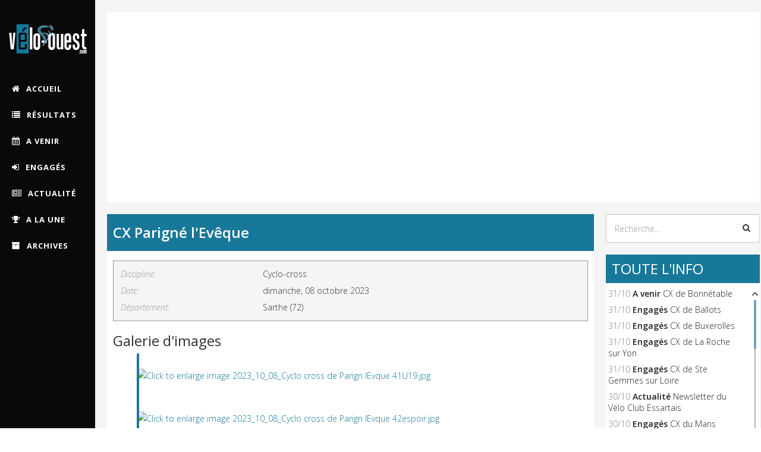

--- FILE ---
content_type: text/html; charset=utf-8
request_url: https://velo-ouest.com/saison-2023/resultats-2023/cx-parigne-l-eveque.html
body_size: 15900
content:
<!DOCTYPE html>
<html prefix="og: http://ogp.me/ns#" xmlns="http://www.w3.org/1999/xhtml" xml:lang="fr-fr" lang="fr-fr" dir="ltr">
    <head>
        <meta http-equiv="X-UA-Compatible" content="IE=edge">
            <meta name="viewport" content="width=device-width, initial-scale=1">
                                <!-- head -->
                <base href="https://velo-ouest.com/saison-2023/resultats-2023/cx-parigne-l-eveque.html" />
	<meta http-equiv="content-type" content="text/html; charset=utf-8" />
	<meta name="keywords" content="Tristan Verrier,Team Guevel Articréations,Kylian Breton,Brette Sportif,Maxime Breteau,Nolan Cabaret,VS Fertois" />
	<meta name="robots" content="max-image-preview:large" />
	<meta name="author" content="Pascal" />
	<meta property="og:url" content="https://velo-ouest.com/saison-2023/resultats-2023/cx-parigne-l-eveque.html" />
	<meta property="og:type" content="article" />
	<meta property="og:title" content="CX  Parigné l&amp;#39;Evêque - VELO-OUEST: Actu Cyclisme Pays-de-la-Loire &amp; Bretagne - Vélo-Ouest" />
	<meta property="og:description" content="CLASSEMENT1 49 VERRIER TRISTAN TEAM GUEVEL ARTICREATIONS 52532750865 Espoir 00:51:202 43 LAUGER YVONNICK VS FERTOIS 52721920288 Senior S3 47 GUILLON CELESTIN LAVAL CYCLISME 53 52532750631 Senior4 34 FERNIER GWENAEL UC MONTGESNOISE 52722300181 Senior S5 48 LOISEAU PAUL LAVAL CYCLISME 53 52532750836 E..." />
	<meta name="twitter:card" content="summary" />
	<meta name="twitter:site" content="@@VeloOuest" />
	<meta name="twitter:title" content="CX  Parigné l&amp;#39;Evêque - VELO-OUEST: Actu Cyclisme Pays-de-la-Loire &amp; Bretagne - Vélo-Ouest" />
	<meta name="twitter:description" content="CLASSEMENT1 49 VERRIER TRISTAN TEAM GUEVEL ARTICREATIONS 52532750865 Espoir 00:51:202 43 LAUGER YVONNICK VS FERTOIS 52721920288 Senior S3 47 GUILLON CELESTIN LAVAL CYCLISME 53 52532750631 Senior4 34 F..." />
	<meta name="description" content="CLASSEMENT1 49 VERRIER TRISTAN TEAM GUEVEL ARTICREATIONS 52532750865 Espoir 00:51:202 43 LAUGER YVONNICK VS FERTOIS 52721920288 Senior S3 47 GUILLON C..." />
	<meta name="generator" content="Joomla! - Open Source Content Management" />
	<title>CX  Parigné l'Evêque - VELO-OUEST: Actu Cyclisme Pays-de-la-Loire &amp; Bretagne - Vélo-Ouest</title>
	<link href="/saison-2023/resultats-2023/cx-parigne-l-eveque.html" rel="canonical" />
	<link href="/images/logo/favicon_16x16.png" rel="shortcut icon" type="image/vnd.microsoft.icon" />
	<link href="/favicon.ico" rel="shortcut icon" type="image/vnd.microsoft.icon" />
	<link href="https://velo-ouest.com/recherche.html?format=opensearch&amp;id=20638" rel="search" title="Valider VELO-OUEST: Actu Cyclisme Pays-de-la-Loire &amp; Bretagne - Vélo-Ouest" type="application/opensearchdescription+xml" />
	<link href="https://cdnjs.cloudflare.com/ajax/libs/magnific-popup.js/1.1.0/magnific-popup.min.css" rel="stylesheet" type="text/css" />
	<link href="https://cdnjs.cloudflare.com/ajax/libs/simple-line-icons/2.4.1/css/simple-line-icons.min.css" rel="stylesheet" type="text/css" />
	<link href="/templates/sj_expnews/css/k2.css?v=2.14" rel="stylesheet" type="text/css" />
	<link href="/plugins/content/jw_sigpro/jw_sigpro/includes/js/jquery_fresco/css/fresco/fresco.css?v=2.2.4" rel="stylesheet" type="text/css" />
	<link href="/plugins/content/jw_sigpro/jw_sigpro/tmpl/ResponsiveBlue/css/template.css" rel="stylesheet" type="text/css" media="screen" />
	<link href="/plugins/content/jw_sigpro/jw_sigpro/includes/css/print.css" rel="stylesheet" type="text/css" media="print" />
	<link href="//fonts.googleapis.com/css?family=Open+Sans:300,300italic,regular,italic,600,600italic,700,700italic,800,800italic&amp;subset=latin" rel="stylesheet" type="text/css" />
	<link href="/templates/sj_expnews/css/bootstrap.min.css" rel="stylesheet" type="text/css" />
	<link href="/templates/sj_expnews/css/font-awesome.min.css" rel="stylesheet" type="text/css" />
	<link href="/templates/sj_expnews/css/jquery.datetimepicker.css" rel="stylesheet" type="text/css" />
	<link href="/templates/sj_expnews/css/legacy.css" rel="stylesheet" type="text/css" />
	<link href="/templates/sj_expnews/css/presets/preset1.css" rel="stylesheet" class="preset" type="text/css" />
	<link href="/templates/sj_expnews/css/custom.css" rel="stylesheet" type="text/css" />
	<link href="/templates/sj_expnews/css/frontend-edit.css" rel="stylesheet" type="text/css" />
	<link href="/media/megamenu/css/megamenu.css" rel="stylesheet" type="text/css" />
	<link href="/media/megamenu/css/sj-megamenu.css" rel="stylesheet" type="text/css" />
	<link href="/media/megamenu/css/sj-megamenu-mobile.css" rel="stylesheet" type="text/css" />
	<link href="/media/megamenu/css/sj-megamenu-vertical.css" rel="stylesheet" type="text/css" />
	<style type="text/css">

                        /* K2 - Magnific Popup Overrides */
                        .mfp-iframe-holder {padding:10px;}
                        .mfp-iframe-holder .mfp-content {max-width:100%;width:100%;height:100%;}
                        .mfp-iframe-scaler iframe {background:#fff;padding:10px;box-sizing:border-box;box-shadow:none;}
                    body{font-family:Open Sans, sans-serif; font-weight:300; }h1{font-family:Open Sans, sans-serif; font-weight:800; }h2{font-family:Open Sans, sans-serif; font-weight:600; }h3{font-family:Open Sans, sans-serif; font-weight:normal; }h4{font-family:Open Sans, sans-serif; font-weight:normal; }h5{font-family:Open Sans, sans-serif; font-weight:600; }h6{font-family:Open Sans, sans-serif; font-weight:600; }@media (min-width: 1400px) {
.container {
max-width: 1140px;
}
}#sp-copyright-footer{ background-color:#090909; }
	</style>
	<script type="application/json" class="joomla-script-options new">{"csrf.token":"d13b881293426ac751297ed3445577a3","system.paths":{"root":"","base":""}}</script>
	<script src="/media/jui/js/jquery.min.js?6047f60acd3f11fb14fb6f2f585ee589" type="text/javascript"></script>
	<script src="/media/jui/js/jquery-noconflict.js?6047f60acd3f11fb14fb6f2f585ee589" type="text/javascript"></script>
	<script src="/media/jui/js/jquery-migrate.min.js?6047f60acd3f11fb14fb6f2f585ee589" type="text/javascript"></script>
	<script src="https://cdnjs.cloudflare.com/ajax/libs/magnific-popup.js/1.1.0/jquery.magnific-popup.min.js" type="text/javascript"></script>
	<script src="/media/k2/assets/js/k2.frontend.js?v=2.14&sitepath=/" type="text/javascript"></script>
	<script src="/media/system/js/mootools-core.js?6047f60acd3f11fb14fb6f2f585ee589" type="text/javascript"></script>
	<script src="/media/system/js/core.js?6047f60acd3f11fb14fb6f2f585ee589" type="text/javascript"></script>
	<script src="/plugins/content/jw_sigpro/jw_sigpro/includes/js/jquery_fresco/js/fresco/fresco.js?v=2.2.4" type="text/javascript"></script>
	<script src="/plugins/content/jw_sigpro/jw_sigpro/includes/js/behaviour.js" type="text/javascript"></script>
	<script src="/templates/sj_expnews/js/bootstrap.min.js" type="text/javascript"></script>
	<script src="/templates/sj_expnews/js/jquery.sticky.js" type="text/javascript"></script>
	<script src="/templates/sj_expnews/js/jquery.datetimepicker.full.min.js" type="text/javascript"></script>
	<script src="/templates/sj_expnews/js/jquery.touchSwipe.min.js" type="text/javascript"></script>
	<script src="/templates/sj_expnews/js/main.js" type="text/javascript"></script>
	<script src="/templates/sj_expnews/js/frontend-edit.js" type="text/javascript"></script>
	<script src="/media/megamenu/js/megamenu.js" type="text/javascript"></script>
	<script src="/media/megamenu/js/jquery.easing.1.3.js" type="text/javascript"></script>
	<script src="https://velo-ouest.com/plugins/system/ytshortcodes/assets/js/prettify.js" type="text/javascript"></script>
	<script src="https://velo-ouest.com/plugins/system/ytshortcodes/assets/js/shortcodes.js" type="text/javascript"></script>
	<script type="application/ld+json">

                {
                    "@context": "https://schema.org",
                    "@type": "Article",
                    "mainEntityOfPage": {
                        "@type": "WebPage",
                        "@id": "https://velo-ouest.com/saison-2023/resultats-2023/cx-parigne-l-eveque.html"
                    },
                    "url": "https://velo-ouest.com/saison-2023/resultats-2023/cx-parigne-l-eveque.html",
                    "headline": "CX  Parigné l&#039;Evêque - VELO-OUEST: Actu Cyclisme Pays-de-la-Loire &amp; Bretagne - Vélo-Ouest",
                    "datePublished": "2023-10-08T21:00:51+02:00",
                    "dateModified": "2023-10-08T21:00:51+02:00",
                    "author": {
                        "@type": "Person",
                        "name": "Pascal",
                        "url": "https://velo-ouest.com/blog/pascal.html"
                    },
                    "publisher": {
                        "@type": "Organization",
                        "name": "VELO-OUEST: Actu Cyclisme Pays-de-la-Loire & Bretagne - Vélo-Ouest",
                        "url": "https://velo-ouest.com/",
                        "logo": {
                            "@type": "ImageObject",
                            "name": "VELO-OUEST: Actu Cyclisme Pays-de-la-Loire & Bretagne - Vélo-Ouest",
                            "width": "",
                            "height": "",
                            "url": "https://velo-ouest.com/"
                        }
                    },
                    "articleSection": "https://velo-ouest.com/saison-2023/resultats-2023.html",
                    "keywords": "Tristan Verrier,Team Guevel Articréations,Kylian Breton,Brette Sportif,Maxime Breteau,Nolan Cabaret,VS Fertois",
                    "description": "CLASSEMENT1 49 VERRIER TRISTAN TEAM GUEVEL ARTICREATIONS 52532750865 Espoir 00:51:202 43 LAUGER YVONNICK VS FERTOIS 52721920288 Senior S3 47 GUILLON CELESTIN LAVAL CYCLISME 53 52532750631 Senior4 34 FERNIER GWENAEL UC MONTGESNOISE 52722300181 Senior S5 48 LOISEAU PAUL LAVAL CYCLISME 53 52532750836 Espoir6 7 LEVEAU Jérémy AC BELMONTAISE 52721460195 Senior S7 37 BOUTTIER BENJAMIN VELO CLUB DE CONLIE 52722690222 Senior S8 30 BOURRELIER ALEXIS UC MONTGESNOISE 52722300196 Senior S9 35 LE BARBIER LOUISON UC MONTGESNOISE 52722300054 Espoir S10 18 DERET LANGLAIS CLEMENT LE MANS SARTHE VELO 52722850430 Senior S11 25 BEAUREPERE PIERRE MARIE TOURISME ET AVENTURE 52722310045 Senior S12 38 CAILLEAU GUILLAUME VELO CLUB DE CONLIE 52722690341 Senior S13 39 PAPEGAEY CEDRIC VELO CLUB DE CONLIE 52722690012 Senior S14 53 OSMONT Mathieu VC AIGLON 49610970248 Senior15 36 PASQUIER ROBIN UC MONTGESNOISE 52722300110 Espoir S16 6 LEDRU LOUIS AC BELMONTAISE 52721460031 Espoir S17 22 BOISRAME KEVIN SABLE SARTHE CYCLISME PDL 52721840090 Senior S18 8 MENAGER BAPTISTE AC BELMONTAISE 52721460197 Espoir S19 27 LOISON KILLIAN UC MAMERS NEUFCHATEL 52722820165 Espoir S20 17 BLOC`H JORDAN LE MANS SARTHE VELO 52722850770 Espoir S21 60 FRANCOIS CELIO LAVAL CYCLISME 53 52532750852 Espoir22 50 JUIN Arnaud UC ALENCON DAMIGNY 49613970342 Espoir23 26 DERET LANGLAIS MAXIME UC MAMERS NEUFCHATEL 52722820161 Senior S24 52 FEBREAU Hugo US NOGENTAISE 44280230030 Espoir25 55 BERARD Alexandre VTT HANAPSIEN 49614280113 Senior26 29 BELLANGER AXEL UC MONTGESNOISE 52722300180 Espoir S27 41 POUGET JULIEN VELO CLUB DE CONLIE 52722690339 Senior S28 62 HAMEL OLIVIER TOURISME ET AVENTURE 52722310021 Master S29 51 FEBREAU Florian US NOGENTAISE 44280230078 Senior30 19 MAINGRET THIERRY LE MANS SARTHE VELO 52722850755 Master S31 33 DREUX ANTONIN UC MONTGESNOISE 52722300150 Espoir S32 44 LEROY NATHAN VS FERTOIS 52721920316 Espoir S33 54 BEAUMONT David VC LUCEEN 44280250278 Master34 59 CAILLEAU PASCAL ST VINCENT LUCE BERCE CYCLIS 52721740149 Master S35 28 BARENTIN MICKAEL UC MONTGESNOISE 52722300222 Master S36 9 DOUSSET MICKAEL EC BELINOISE 52722130053 Master S37 42 BROUARD LOIC VS FERTOIS 52721920386 Master S38 11 VICTOR SEBASTIEN EC CHANGEENNE 52722730029 Master S39 40 PERROUX NICOLAS VELO CLUB DE CONLIE 52722690337 Senior S40 10 JOUSSE CHRISTOPHE EC CHANGEENNE 52722730060 Master S41 3 BEURY SYLVAIN AC BELMONTAISE 52721460041 Master S42 5 EMON BASTIEN AC BELMONTAISE 52721460222 Espoir S43 31 CLAUX JULIEN UC MONTGESNOISE 52722300153 Espoir S44 1 GUILMET GUILLAUME BRETTE SPORTIF 52721500234 Master S45 61 LE MARECHAL EVAN VS FERTOIS 52721920365 Espoir S46 15 GUILLOU FREDERIC ESC CHAMPAGNE 52721600086 Senior S47 57 NOEL Matthias VC AIGLON 49610970224 Senior48 46 MOUSSUS Pierre CLUB AVENIR SAINT GEORGES 42890760192 Master49 45 BOUCHER FREDERIC ST VINCENT LUCE BERCE CYCLIS 52721740260 Senior S50 2 HAUTREUX JONATHAN BRETTE SPORTIF 52721500282 Senior S51 32 DAVID CYRIL UC MONTGESNOISE 52722300259 Master S52 16 LE GOT JACKY ESC CHAMPAGNE 52721600017 Master S53 12 COLLET PROSPER ESC CHAMPAGNE 52721600011 Master S54 13 FERNIER GAETAN ESC CHAMPAGNE 52721600098 Senior S U191 81 BRETON KYLIAN BRETTE SPORTIF 2 89 COURCIER THOMAS VS FERTOIS 3 82 GUILMET RAPHAEL BRETTE SPORTIF 4 88 HUET THEO UC MONTGESNOISE 5 93 BEUCHER NOA EC MAYENNAISE 6 83 KERAIN LOANN BRETTE SPORTIF 7 99 BOURGEOIS Aurélien US NOGENTAISE 8 85 LEDRU VICTOR AC BELMONTAISE 9 92 FERDINAND Antoine CS MAINVILLIERS 10 90 HEBE CLEMENT VS FERTOIS 11 98 MENAGER LOANE SCO CYCLISME ANGERS 12 86 PINCON EMILIO LE MANS SARTHE VELO 13 91 SALMON MAXENCE VS FERTOIS 14 87 THEBAULT BERTRAND EMILIEN LE MANS SARTHE VELO 15 100 DURAND LEO LE MANS SARTHE VELO 16 84 BRINDEAU PIERRE AC BELMONTAISE 17 95 LAGOUTTE DORIAN EC MAYENNAISE 18 97 LOISEAU MAELLE LAVAL CYCLISME 53 19 96 DESHAYES Cameron LAVAL CYCLISME 53 20 94 EPINARD AGATHE EC MAYENNAISE U171 51 BRETEAU MAXIME BRETTE SPORTIF 2 68 VERRIER LEO CA EVRON 3 60 LEBRETON MATTIS LE MANS SARTHE VELO 4 64 LE BARBIER ANTONIN UC MONTGESNOISE 5 66 BROUARD MATHEO VS FERTOIS 6 67 FREREJACQUES NOAH VS FERTOIS 7 70 BELLARDANT Damien CSM CLAMART 8 52 GUILMET AMAURY BRETTE SPORTIF 9 69 DESTOUCHES Tom C&#039;CHARTRES CYCLISME 10 59 BLOC`H NOAH LE MANS SARTHE VELO 11 61 RUIZ NADAL LOIS LE MANS SARTHE VELO 12 56 HERTAULT HUGO ESC CHAMPAGNE 13 62 LEGAY STAN PATRIOTE DE BONNETABLE 14 72 NOEL Evan VC AIGLON 15 63 GUY RUDY UC MONTGESNOISE 16 54 FOURMI ALEXIS AC BELMONTAISE 17 65 PELTIER CORENTIN VELO CLUB BELINOIS 18 55 LEGENDRE Mathis CS FLECHOIS 19 58 BESNARD JADE LE MANS SARTHE VELO 20 71 EPINARD JADE EC MAYENNAISE U151 21 CABARET NOLAN VS FERTOIS 2 22 COURCIER MAEL VS FERTOIS 3 2 BRETON KENNY BRETTE SPORTIF 4 3 FROGER AODREN BRETTE SPORTIF 5 5 PLAUDIN CHARLES BRETTE SPORTIF 6 29 BRIAND COME OC CYCL.CESSONNAIS 7 26 TRIDON KILLIAN EC MAYENNAISE 8 28 DESHAYES NOLAN LAVAL CYCLISME 53 9 16 BARENTIN LUCAS UC MONTGESNOISE 10 15 HALLIER MARIUS SABLE SARTHE CYCLISME PDL 11 4 GOUPIL ALEAUME BRETTE SPORTIF 12 19 GUILLON LORENZO UC MONTGESNOISE 13 30 NOEL Djemy VC AIGLON 14 17 DROUET ANTOINE UC MONTGESNOISE 15 23 THOMELIN BAPTISTE VS FERTOIS 16 25 NOURRY LOUIS EC MAYENNAISE 17 11 LAMBERDIERE AUGUSTIN LE MANS SARTHE VELO 18 18 FOUGERAY MARCEAU UC MONTGESNOISE 19 12 MAINGRET TEIVA LE MANS SARTHE VELO 20 1 ENGOULVENT LENA BRETTE SPORTIF 21 13 PISSOT ANTOINE LE MANS SARTHE VELO 22 24 DOLAINE ELOISE EC MAYENNAISE 23 27 TROUSSIER MANOAH EC MAYENNAISE 24 8 BIGNON ADRIEN LE MANS SARTHE VELO 25 10 GONZALEZ COSNEAU Ethan LE MANS SARTHE VELO 26 20 PERROUX NOLAN VELO CLUB BELINOIS 27 9 DURAND AMAURY LE MANS SARTHE VELO 28 7 BESNARD ANDREA LE MANS SARTHE VELO 29 6 JOUSSE CLEMENT EC CHANGEENNE 30 14 POIDVIN ALEXANDRE LE MANS SARTHE VELO Remerciements à Laurent Drouault",
                    "articleBody": "CLASSEMENT1 49 VERRIER TRISTAN TEAM GUEVEL ARTICREATIONS 52532750865 Espoir 00:51:202 43 LAUGER YVONNICK VS FERTOIS 52721920288 Senior S3 47 GUILLON CELESTIN LAVAL CYCLISME 53 52532750631 Senior4 34 FERNIER GWENAEL UC MONTGESNOISE 52722300181 Senior S5 48 LOISEAU PAUL LAVAL CYCLISME 53 52532750836 Espoir6 7 LEVEAU Jérémy AC BELMONTAISE 52721460195 Senior S7 37 BOUTTIER BENJAMIN VELO CLUB DE CONLIE 52722690222 Senior S8 30 BOURRELIER ALEXIS UC MONTGESNOISE 52722300196 Senior S9 35 LE BARBIER LOUISON UC MONTGESNOISE 52722300054 Espoir S10 18 DERET LANGLAIS CLEMENT LE MANS SARTHE VELO 52722850430 Senior S11 25 BEAUREPERE PIERRE MARIE TOURISME ET AVENTURE 52722310045 Senior S12 38 CAILLEAU GUILLAUME VELO CLUB DE CONLIE 52722690341 Senior S13 39 PAPEGAEY CEDRIC VELO CLUB DE CONLIE 52722690012 Senior S14 53 OSMONT Mathieu VC AIGLON 49610970248 Senior15 36 PASQUIER ROBIN UC MONTGESNOISE 52722300110 Espoir S16 6 LEDRU LOUIS AC BELMONTAISE 52721460031 Espoir S17 22 BOISRAME KEVIN SABLE SARTHE CYCLISME PDL 52721840090 Senior S18 8 MENAGER BAPTISTE AC BELMONTAISE 52721460197 Espoir S19 27 LOISON KILLIAN UC MAMERS NEUFCHATEL 52722820165 Espoir S20 17 BLOC`H JORDAN LE MANS SARTHE VELO 52722850770 Espoir S21 60 FRANCOIS CELIO LAVAL CYCLISME 53 52532750852 Espoir22 50 JUIN Arnaud UC ALENCON DAMIGNY 49613970342 Espoir23 26 DERET LANGLAIS MAXIME UC MAMERS NEUFCHATEL 52722820161 Senior S24 52 FEBREAU Hugo US NOGENTAISE 44280230030 Espoir25 55 BERARD Alexandre VTT HANAPSIEN 49614280113 Senior26 29 BELLANGER AXEL UC MONTGESNOISE 52722300180 Espoir S27 41 POUGET JULIEN VELO CLUB DE CONLIE 52722690339 Senior S28 62 HAMEL OLIVIER TOURISME ET AVENTURE 52722310021 Master S29 51 FEBREAU Florian US NOGENTAISE 44280230078 Senior30 19 MAINGRET THIERRY LE MANS SARTHE VELO 52722850755 Master S31 33 DREUX ANTONIN UC MONTGESNOISE 52722300150 Espoir S32 44 LEROY NATHAN VS FERTOIS 52721920316 Espoir S33 54 BEAUMONT David VC LUCEEN 44280250278 Master34 59 CAILLEAU PASCAL ST VINCENT LUCE BERCE CYCLIS 52721740149 Master S35 28 BARENTIN MICKAEL UC MONTGESNOISE 52722300222 Master S36 9 DOUSSET MICKAEL EC BELINOISE 52722130053 Master S37 42 BROUARD LOIC VS FERTOIS 52721920386 Master S38 11 VICTOR SEBASTIEN EC CHANGEENNE 52722730029 Master S39 40 PERROUX NICOLAS VELO CLUB DE CONLIE 52722690337 Senior S40 10 JOUSSE CHRISTOPHE EC CHANGEENNE 52722730060 Master S41 3 BEURY SYLVAIN AC BELMONTAISE 52721460041 Master S42 5 EMON BASTIEN AC BELMONTAISE 52721460222 Espoir S43 31 CLAUX JULIEN UC MONTGESNOISE 52722300153 Espoir S44 1 GUILMET GUILLAUME BRETTE SPORTIF 52721500234 Master S45 61 LE MARECHAL EVAN VS FERTOIS 52721920365 Espoir S46 15 GUILLOU FREDERIC ESC CHAMPAGNE 52721600086 Senior S47 57 NOEL Matthias VC AIGLON 49610970224 Senior48 46 MOUSSUS Pierre CLUB AVENIR SAINT GEORGES 42890760192 Master49 45 BOUCHER FREDERIC ST VINCENT LUCE BERCE CYCLIS 52721740260 Senior S50 2 HAUTREUX JONATHAN BRETTE SPORTIF 52721500282 Senior S51 32 DAVID CYRIL UC MONTGESNOISE 52722300259 Master S52 16 LE GOT JACKY ESC CHAMPAGNE 52721600017 Master S53 12 COLLET PROSPER ESC CHAMPAGNE 52721600011 Master S54 13 FERNIER GAETAN ESC CHAMPAGNE 52721600098 Senior S U191 81 BRETON KYLIAN BRETTE SPORTIF 2 89 COURCIER THOMAS VS FERTOIS 3 82 GUILMET RAPHAEL BRETTE SPORTIF 4 88 HUET THEO UC MONTGESNOISE 5 93 BEUCHER NOA EC MAYENNAISE 6 83 KERAIN LOANN BRETTE SPORTIF 7 99 BOURGEOIS Aurélien US NOGENTAISE 8 85 LEDRU VICTOR AC BELMONTAISE 9 92 FERDINAND Antoine CS MAINVILLIERS 10 90 HEBE CLEMENT VS FERTOIS 11 98 MENAGER LOANE SCO CYCLISME ANGERS 12 86 PINCON EMILIO LE MANS SARTHE VELO 13 91 SALMON MAXENCE VS FERTOIS 14 87 THEBAULT BERTRAND EMILIEN LE MANS SARTHE VELO 15 100 DURAND LEO LE MANS SARTHE VELO 16 84 BRINDEAU PIERRE AC BELMONTAISE 17 95 LAGOUTTE DORIAN EC MAYENNAISE 18 97 LOISEAU MAELLE LAVAL CYCLISME 53 19 96 DESHAYES Cameron LAVAL CYCLISME 53 20 94 EPINARD AGATHE EC MAYENNAISE U171 51 BRETEAU MAXIME BRETTE SPORTIF 2 68 VERRIER LEO CA EVRON 3 60 LEBRETON MATTIS LE MANS SARTHE VELO 4 64 LE BARBIER ANTONIN UC MONTGESNOISE 5 66 BROUARD MATHEO VS FERTOIS 6 67 FREREJACQUES NOAH VS FERTOIS 7 70 BELLARDANT Damien CSM CLAMART 8 52 GUILMET AMAURY BRETTE SPORTIF 9 69 DESTOUCHES Tom C&#039;CHARTRES CYCLISME 10 59 BLOC`H NOAH LE MANS SARTHE VELO 11 61 RUIZ NADAL LOIS LE MANS SARTHE VELO 12 56 HERTAULT HUGO ESC CHAMPAGNE 13 62 LEGAY STAN PATRIOTE DE BONNETABLE 14 72 NOEL Evan VC AIGLON 15 63 GUY RUDY UC MONTGESNOISE 16 54 FOURMI ALEXIS AC BELMONTAISE 17 65 PELTIER CORENTIN VELO CLUB BELINOIS 18 55 LEGENDRE Mathis CS FLECHOIS 19 58 BESNARD JADE LE MANS SARTHE VELO 20 71 EPINARD JADE EC MAYENNAISE U151 21 CABARET NOLAN VS FERTOIS 2 22 COURCIER MAEL VS FERTOIS 3 2 BRETON KENNY BRETTE SPORTIF 4 3 FROGER AODREN BRETTE SPORTIF 5 5 PLAUDIN CHARLES BRETTE SPORTIF 6 29 BRIAND COME OC CYCL.CESSONNAIS 7 26 TRIDON KILLIAN EC MAYENNAISE 8 28 DESHAYES NOLAN LAVAL CYCLISME 53 9 16 BARENTIN LUCAS UC MONTGESNOISE 10 15 HALLIER MARIUS SABLE SARTHE CYCLISME PDL 11 4 GOUPIL ALEAUME BRETTE SPORTIF 12 19 GUILLON LORENZO UC MONTGESNOISE 13 30 NOEL Djemy VC AIGLON 14 17 DROUET ANTOINE UC MONTGESNOISE 15 23 THOMELIN BAPTISTE VS FERTOIS 16 25 NOURRY LOUIS EC MAYENNAISE 17 11 LAMBERDIERE AUGUSTIN LE MANS SARTHE VELO 18 18 FOUGERAY MARCEAU UC MONTGESNOISE 19 12 MAINGRET TEIVA LE MANS SARTHE VELO 20 1 ENGOULVENT LENA BRETTE SPORTIF 21 13 PISSOT ANTOINE LE MANS SARTHE VELO 22 24 DOLAINE ELOISE EC MAYENNAISE 23 27 TROUSSIER MANOAH EC MAYENNAISE 24 8 BIGNON ADRIEN LE MANS SARTHE VELO 25 10 GONZALEZ COSNEAU Ethan LE MANS SARTHE VELO 26 20 PERROUX NOLAN VELO CLUB BELINOIS 27 9 DURAND AMAURY LE MANS SARTHE VELO 28 7 BESNARD ANDREA LE MANS SARTHE VELO 29 6 JOUSSE CLEMENT EC CHANGEENNE 30 14 POIDVIN ALEXANDRE LE MANS SARTHE VELO Remerciements à Laurent Drouault"
                }
                
	</script>
	<script type="text/javascript">

var sp_preloader = '0';

var sp_gotop = '1';

var sp_offanimation = 'default';

	</script>
	<meta property="og:image" content="https://velo-ouest.com/images/logo/Visuel_no_image_socialbacklinks.png" />

                                <noscript>Votre navigateur ne supporte pas le javascript!</noscript>
                <!-- Bannière Cookies -->

<script type="text/javascript" id="cookiebanner" src="http://cookiebanner.eu/js/cookiebanner.min.js" data-position="bottom" data-fg="#ffffff" data-bg="#137899" data-link="#dddddd" data-moreinfo="http://www.cnil.fr/vos-obligations/sites-web-cookies-et-autres-traceurs/que-dit-la-loi/" data-message="Les cookies assurent le bon fonctionnement de notre site Internet. En utilisant ce dernier, vous acceptez leur utilisation." data-linkmsg="En savoir plus" data-font-size="11px" data-font-family="Gothic" data-height="20px"  data-accept-on-scroll="true"></script>

<!-- End Bannière Cookies -->
            <!-- Google Analytics -->

<!-- Google tag (gtag.js) -->
<script async src="https://www.googletagmanager.com/gtag/js?id=G-VDFLR65XXP"></script>
<script>
  window.dataLayer = window.dataLayer || [];
  function gtag(){dataLayer.push(arguments);}
  gtag('js', new Date());

  gtag('config', 'G-VDFLR65XXP');
</script>

<!-- End Google Analytics -->

<!-- Clics Sortants Google Analytics -->

<script>

var trackOutboundLink = function(url, isExternal) {

    var params = {};

    if (!isExternal) {

        params.hitCallback = function () {

            document.location = url;

        }

    }

    ga('send', 'event', 'partenaires', 'click', url, params);

    return isExternal;

}

</script>

<!-- End Clics Sortants Google Analytics -->

<!-- Debut Google A -->
<script async src="//pagead2.googlesyndication.com/pagead/js/adsbygoogle.js"></script>
<script>
  (adsbygoogle = window.adsbygoogle || []).push({
    google_ad_client: "ca-pub-5839036173522794",
    enable_page_level_ads: true
  });
</script>
<!-- End Google A -->
		
<!-- Scroolbar -->

<link rel="stylesheet" href="/scroolbar/jquery.mCustomScrollbar.css" type="text/css" />

<!-- End Scroolbar -->
                </head>
                <body class="site com-k2 view-item no-layout no-task itemid-128 fr-fr ltr  layout-fluid off-canvas-menu-init">

                    <div class="body-wrapper">
                        <div class="body-innerwrapper">
                            <header id="sp-header"><div class="container"><div class="row"><div id="sp-sidebar-primary" class="col-lg-12 "><div class="sp-column "><div class="logo"><a href="/"><img class="sp-default-logo hidden-xs" src="/images/logo/logo_velo-ouest_blanc_131x67.png" alt="VELO-OUEST: Actu Cyclisme Pays-de-la-Loire & Bretagne - Vélo-Ouest"><img class="sp-default-logo visible-xs" src="/images/logo/logo_velo-ouest_blanc_131x67.png" alt="VELO-OUEST: Actu Cyclisme Pays-de-la-Loire & Bretagne - Vélo-Ouest"></a></div><div class="sp-module "><div class="sp-module-content">
<!--[if lt IE 9]><div id="container_menu_4682680391761957011" class="sambar msie lt-ie9 layout1" data-sam="4682680391761957011"><![endif]-->
<!--[if IE 9]><div id="container_menu_4682680391761957011" class="sambar msie  layout1" data-sam="4682680391761957011"><![endif]-->
<!--[if gt IE 9]><!--><div id="container_menu_4682680391761957011" class="sambar layout1" data-sam="4682680391761957011"><!--<![endif]-->
	<div class="sambar-inner menu_vertical">
		<a class="btn-sambar" id="container_menu_4682680391761957011trigger" data-sapi="collapse" href="javascript:void(0)">
			<span class="icon-bar"></span>
			<span class="icon-bar"></span>
			<span class="icon-bar"></span>
		</a>
						<div style="background-color: #090909" class="sj-megamenu  sidebar  sj-megamenu-hover" data-jsapi="on">
			<ul class="sj-megamenu-parent menu-fade sj-megamenu-vertical hidden-sm hidden-xs"><li class="sj-menu-item item-127 level-1 mega-left "><a  href="/" ><i class="fa fa-home"></i> <span class="subtitle">ACCUEIL</span></a></li><li class="sj-menu-item item-128 level-1 mega-left  current-item active"><a  href="/saison-2025/resultats-2025.html" ><i class="fa fa-list"></i> <span class="subtitle">RÉSULTATS</span></a></li><li class="sj-menu-item item-398 level-1 mega-left "><a  href="/saison-2025/actualites-2025/a-venir-2025.html" ><i class="fa fa-calendar"></i> <span class="subtitle">A VENIR</span></a></li><li class="sj-menu-item item-399 level-1 mega-left "><a  href="/saison-2025/actualites-2025/engages-2025.html" ><i class="fa fa-sign-in"></i> <span class="subtitle">ENGAGÉS</span></a></li><li class="sj-menu-item item-129 level-1 mega-left "><a  href="/saison-2025/actualites-2025/actualite-2025.html" ><i class="fa fa-newspaper-o"></i> <span class="subtitle">ACTUALITÉ</span></a></li><li class="sj-menu-item item-397 level-1 mega-left "><a  href="/saison-2025/actualites-2025/a-la-une-2025.html" ><i class="fa fa-trophy"></i> <span class="subtitle">A LA UNE</span></a></li><li class="sj-menu-item item-296 level-1 mega-left "><a  href="/archives.html" ><i class="fa fa-archive"></i> <span class="subtitle">ARCHIVES</span></a></li></ul>		</div>
		<div class="offcanvas-menu menu_sidebar" id="container_menu_4682680391761957011sj-pusher">
			<a href="#" class="close-offcanvas"><i class="fa fa-remove"></i></a>
			<div class="offcanvas-inner">
				<ul class="nav menu" id="container_menu">
<li class="item-127 default"><a href="/" >ACCUEIL</a></li><li class="item-128 current active"><a href="/saison-2025/resultats-2025.html" >RÉSULTATS</a></li><li class="item-398"><a href="/saison-2025/actualites-2025/a-venir-2025.html" >A VENIR</a></li><li class="item-399"><a href="/saison-2025/actualites-2025/engages-2025.html" >ENGAGÉS</a></li><li class="item-129"><a href="/saison-2025/actualites-2025/actualite-2025.html" >ACTUALITÉ</a></li><li class="item-397"><a href="/saison-2025/actualites-2025/a-la-une-2025.html" >A LA UNE</a></li><li class="item-296"><a href="/archives.html" >ARCHIVES</a></li></ul>
			</div>
		</div>
	</div>
</div>

<script type="text/javascript">
	jQuery(document).ready(function($) {
					$('#container_menu_4682680391761957011 .menu_vertical .sj-megamenu-vertical .sj-dropdown.sj-menu-left').each(function(){
				$(this).css('top', '0px');	
				$(this).css('right', 'auto');	
				$(this).css('left', '-'+$(this).outerWidth()+'px');
			});
			$('#container_menu_4682680391761957011 .menu_vertical .sj-megamenu-vertical .sj-dropdown.sj-menu-right').each(function() {
				$(this).css('top', '0px');
				$(this).css('left', 'auto');
				$(this).css('right', '-'+$(this).outerWidth()+'px');
			});
		
	})
</script>
<script type="text/javascript">
	jQuery(document).ready(function($) {
			    	$('<div class="offcanvas-overlay"></div>').insertBefore('#container_menu_4682680391761957011 .offcanvas-menu');
	    		$(document).on('click', '#container_menu_4682680391761957011 a.btn-sambar', function (event) {
			if ($(this).parent('.sambar-inner').hasClass('offcanvas')) {
				$(this).parent('.sambar-inner').removeClass('offcanvas');
			}
			else {
				$(this).parent('.sambar-inner').removeClass('offcanvas').addClass('offcanvas');
			}

			if ($('body').hasClass('js-close-any')) {
				$('body').removeClass('js-close-any')
				$(this).parent('.sambar-inner').find('.offcanvas-overlay').removeClass('opened');
			}
			else {
				$('body').removeClass('js-close-any').addClass('js-close-any');
				$(this).parent('.sambar-inner').find('.offcanvas-overlay').removeClass('opened').addClass('opened');
			}
	    });

		$(document).on('click', '.close-offcanvas, .offcanvas-overlay', function(event) {
            event.preventDefault();
            $('.sambar-inner').removeClass('offcanvas');
            $('body').removeClass('offcanvas');
            $('.offcanvas-overlay').removeClass('opened');            
        });

		// Close any
		$( document ).on( 'click', '.js-close-any', function ( event ) {
			$('.btn-sambar').removeClass('open');
			$('body').removeClass('js-close-any');
			$('body').removeClass('offcanvas');
			$('.sambar-inner').removeClass('offcanvas');
			$('.offcanvas-overlay').removeClass('opened');			
		})

		
	        });
</script>

	<script type="text/javascript">
		jQuery(document).ready(function($) {
			var window_w = $(window).width();
			$('#container_menu_4682680391761957011 .sj-megamenu').each(function() {
				var $menu = $(this);
				var clearMenus = function( el ){
					var parents = $(el).parents();
					$menu.find('.actived').not(parents).not(el).each( function(){
						$(this).removeClass('actived');
						$(this).children('.sj-dropdown').slideUp(0);
					});
				};
									if(window_w <= 980) {
						$('.sj-menu-item > a', $menu).click( function(e){
							e.preventDefault();
							$parent = $(this).parent();						
							$sub = $(this).next();						
							clearMenus($parent);
							$parent.toggleClass('actived');
							
							if($parent.hasClass('actived')){
								$sub.stop().animate( { height: "show", "opacity" : "1" }, 150, 'fade' );
							}else{
								$sub.stop().animate( { height: "hide", "opacity" : "0" }, 150, 'fade' );
							}
						
							return false;
						});
					}
					else {
						$( '.sj-menu-item', $menu ).hover(function(){
							$parent = $(this);
							$sub = $(this).children('.sj-dropdown');
							$parent.removeClass('actived').addClass('actived');
							if( $parent.hasClass('actived') && !$(this).hasClass('mega-pinned') ){
								$sub.stop().animate( { height: "show", "opacity" : "1" }, 150, 'fade' );
							}
						}).mouseleave(function(){
							$parent = $(this);
							$sub = $(this).children('.sj-dropdown');
							$(this).removeClass('actived');
							if( !$(this).hasClass('mega-pinned') ){
								$sub.stop().animate( { height: "hide", "opacity" : "0" }, 150, 'fade' );
							}
						});
						return false;
					}
							})
		})
	</script>
</div></div></div></div></div></div></header><section id="sp-top"><div class="container"><div class="row"><div id="sp-menu-hozizontal" class="col-lg-12 "><div class="sp-column "><div class="sp-module "><div class="sp-module-content">

<div class="custom"  >
	<script async src="//pagead2.googlesyndication.com/pagead/js/adsbygoogle.js"></script>
<!-- Bloc Premium -->
<ins class="adsbygoogle"
     style="display:block"
     data-ad-client="ca-pub-5839036173522794"
     data-ad-slot="3321376102"
     data-ad-format="auto"
     data-full-width-responsive="true"></ins>
<script>
(adsbygoogle = window.adsbygoogle || []).push({});
</script></div>
</div></div><div class="sp-module antip"><div class="sp-module-content">

<div class="customantip"  >
	<script src="https://www.velo-ouest.com/scripts/ads_php/banner.js" type="text/javascript" language="JavaScript"></script>
<script type="text/javascript" language="JavaScript">var x = document.getElementById("adpbtest");
if(!x) {
    var noads=true;
}
if (noads) {
	document.write("<img src='https://www.velo-ouest.com/scripts/abp_on.gif' ");
    document.write("alt='' align='left'>");
    document.write("Un bloqueur de publicités a été détecté.<br/>");
    document.write("Ce site gratuit vit grâce aux publicités. ");
    document.write("Nous vous serions très reconnaissants de le désactiver.<br/> ");
    document.write("Ou alors vous pouvez effectuer un don en <a href='/faites-un-don.html'>cliquant ici</a>. Même du prix d'un café. ;)<br/>Merci pour votre soutien ! ");
} else {
}
</script>

<style type="text/css">
.customantip {
    color: red; 
    font-weight: bold;
    font-family: Gotham, "Helvetica Neue", Helvetica, Arial, "sans-serif";
    font-size: 14px;
    padding: 10px;
}
</style>
</div>
</div></div></div></div></div></div></section><section id="sp-main-body" class=" fix-column"><div class="container"><div class="row"><div id="sp-component" class="col-12 col-md-12 col-lg-9 "><div class="sp-column "><div id="system-message-container">
	</div>


<!-- Start K2 Item Layout -->
<span id="startOfPageId20638"></span>

<div id="k2Container" class="k2_single itemView">

	<div class="itemContentSingle">	
		<div class="itemContainerSingle">	
		
			<!-- Plugins: BeforeDisplay -->
			
			<!-- K2 Plugins: K2BeforeDisplay -->
			
			<!-- Plugins: AfterDisplayTitle -->
			
			<!-- K2 Plugins: K2AfterDisplayTitle -->
			
			<div class="itemBody">
				<!-- Plugins: BeforeDisplayContent -->
				
				<!-- K2 Plugins: K2BeforeDisplayContent -->
				
									<!-- Item title -->
					<h2 class="itemTitle">
						
						CX  Parigné l&#039;Evêque
											</h2>
								
								<!-- Item extra fields -->
				<div class="itemExtraFields">
					<h3>Informations supplémentaires</h3>
					<ul>
																		<li class="even typeSelect group2">
														<span class="itemExtraFieldsLabel">Discipline:</span>
							<span class="itemExtraFieldsValue">Cyclo-cross</span>
													</li>
																								<li class="odd typeDate group2">
														<span class="itemExtraFieldsLabel">Date:</span>
							<span class="itemExtraFieldsValue">dimanche, 08 octobre 2023</span>
													</li>
																								<li class="odd typeSelect group2">
														<span class="itemExtraFieldsLabel">Département:</span>
							<span class="itemExtraFieldsValue">Sarthe (72)</span>
													</li>
																	</ul>
					<div class="clr"></div>
				</div>
								<div class="vide"></div>
				
					
	
						<!-- Item image gallery -->
			<a name="itemImageGalleryAnchor" id="itemImageGalleryAnchor"></a>
			<div class="itemImageGallery">
				<h3>Galerie d'images</h3>
				

<!-- JoomlaWorks "Simple Image Gallery Pro" Plugin (v3.5.0) starts here -->

<ul id="sigProIdfa697022fe" class="sigProContainer sigProResponsiveBlue small-block-grid-2 medium-block-grid-3  large-block-grid-5 ">
        <li class="sigProThumb">
        <span class="sigProLinkOuterWrapper">
            <span class="sigProLinkWrapper">
                <a href="/media/k2/galleries/20638/2023_10_08_Cyclo%20cross%20de%20Parign%20lEvque%2041U19.jpg" class="sigProLink fresco" style="width: 100%; padding-bottom:66.666666666667%;" rel="fresco[galleryfa697022fe]" title="" data-fresco-caption="" target="_blank" data-thumb="/cache/jw_sigpro/jwsigpro_cache_fa697022fe_2023_10_08_cyclo_cross_de_parign_levque_41u19.jpg" data-fresco-group="fa697022fe">
                                        <img class="sigProImg" src="/plugins/content/jw_sigpro/jw_sigpro/includes/images/transparent.gif" alt="Click to enlarge image 2023_10_08_Cyclo cross de Parign lEvque 41U19.jpg" title="Click to enlarge image 2023_10_08_Cyclo cross de Parign lEvque 41U19.jpg" style="background-image:url(/cache/jw_sigpro/jwsigpro_cache_fa697022fe_2023_10_08_cyclo_cross_de_parign_levque_41u19.jpg); background-repeat: no-repeat; background-size: cover;" />
                    
                                    </a>
            </span>
        </span>
    </li>
        <li class="sigProThumb">
        <span class="sigProLinkOuterWrapper">
            <span class="sigProLinkWrapper">
                <a href="/media/k2/galleries/20638/2023_10_08_Cyclo%20cross%20de%20Parign%20lEvque%2042espoir.jpg" class="sigProLink fresco" style="width: 100%; padding-bottom:66.666666666667%;" rel="fresco[galleryfa697022fe]" title="" data-fresco-caption="" target="_blank" data-thumb="/cache/jw_sigpro/jwsigpro_cache_fa697022fe_2023_10_08_cyclo_cross_de_parign_levque_42espoir.jpg" data-fresco-group="fa697022fe">
                                        <img class="sigProImg" src="/plugins/content/jw_sigpro/jw_sigpro/includes/images/transparent.gif" alt="Click to enlarge image 2023_10_08_Cyclo cross de Parign lEvque 42espoir.jpg" title="Click to enlarge image 2023_10_08_Cyclo cross de Parign lEvque 42espoir.jpg" style="background-image:url(/cache/jw_sigpro/jwsigpro_cache_fa697022fe_2023_10_08_cyclo_cross_de_parign_levque_42espoir.jpg); background-repeat: no-repeat; background-size: cover;" />
                    
                                    </a>
            </span>
        </span>
    </li>
        <li class="sigProClear">&nbsp;</li>
</ul>


<div class="sigProPrintMessage">
    View the embedded image gallery online at:
    <br />
    <a title="" href="https://velo-ouest.com/saison-2023/resultats-2023/cx-parigne-l-eveque.html#sigProIdfa697022fe">https://velo-ouest.com/saison-2023/resultats-2023/cx-parigne-l-eveque.html#sigProIdfa697022fe</a>
</div>

<!-- JoomlaWorks "Simple Image Gallery Pro" Plugin (v3.5.0) ends here -->

			</div>
			
				
				<!-- Item text -->
				<div class="itemFullText">
					<p><strong>CLASSEMENT</strong><br /><strong>1 49 VERRIER TRISTAN TEAM GUEVEL ARTICREATIONS 52532750865 Espoir 00:51:20</strong><br />2 43 LAUGER YVONNICK VS FERTOIS 52721920288 Senior S<br />3 47 GUILLON CELESTIN LAVAL CYCLISME 53 52532750631 Senior<br />4 34 FERNIER GWENAEL UC MONTGESNOISE 52722300181 Senior S<br />5 48 LOISEAU PAUL LAVAL CYCLISME 53 52532750836 Espoir<br />6 7 LEVEAU Jérémy AC BELMONTAISE 52721460195 Senior S<br />7 37 BOUTTIER BENJAMIN VELO CLUB DE CONLIE 52722690222 Senior S<br />8 30 BOURRELIER ALEXIS UC MONTGESNOISE 52722300196 Senior S<br />9 35 LE BARBIER LOUISON UC MONTGESNOISE 52722300054 Espoir S<br />10 18 DERET LANGLAIS CLEMENT LE MANS SARTHE VELO 52722850430 Senior S<br />11 25 BEAUREPERE PIERRE MARIE TOURISME ET AVENTURE 52722310045 Senior S<br />12 38 CAILLEAU GUILLAUME VELO CLUB DE CONLIE 52722690341 Senior S<br />13 39 PAPEGAEY CEDRIC VELO CLUB DE CONLIE 52722690012 Senior S<br />14 53 OSMONT Mathieu VC AIGLON 49610970248 Senior<br />15 36 PASQUIER ROBIN UC MONTGESNOISE 52722300110 Espoir S<br />16 6 LEDRU LOUIS AC BELMONTAISE 52721460031 Espoir S<br />17 22 BOISRAME KEVIN SABLE SARTHE CYCLISME PDL 52721840090 Senior S<br />18 8 MENAGER BAPTISTE AC BELMONTAISE 52721460197 Espoir S<br />19 27 LOISON KILLIAN UC MAMERS NEUFCHATEL 52722820165 Espoir S<br />20 17 BLOC`H JORDAN LE MANS SARTHE VELO 52722850770 Espoir S<br />21 60 FRANCOIS CELIO LAVAL CYCLISME 53 52532750852 Espoir<br />22 50 JUIN Arnaud UC ALENCON DAMIGNY 49613970342 Espoir<br />23 26 DERET LANGLAIS MAXIME UC MAMERS NEUFCHATEL 52722820161 Senior S<br />24 52 FEBREAU Hugo US NOGENTAISE 44280230030 Espoir<br />25 55 BERARD Alexandre VTT HANAPSIEN 49614280113 Senior<br />26 29 BELLANGER AXEL UC MONTGESNOISE 52722300180 Espoir S<br />27 41 POUGET JULIEN VELO CLUB DE CONLIE 52722690339 Senior S<br />28 62 HAMEL OLIVIER TOURISME ET AVENTURE 52722310021 Master S<br />29 51 FEBREAU Florian US NOGENTAISE 44280230078 Senior<br />30 19 MAINGRET THIERRY LE MANS SARTHE VELO 52722850755 Master S<br />31 33 DREUX ANTONIN UC MONTGESNOISE 52722300150 Espoir S<br />32 44 LEROY NATHAN VS FERTOIS 52721920316 Espoir S<br />33 54 BEAUMONT David VC LUCEEN 44280250278 Master<br />34 59 CAILLEAU PASCAL ST VINCENT LUCE BERCE CYCLIS 52721740149 Master S<br />35 28 BARENTIN MICKAEL UC MONTGESNOISE 52722300222 Master S<br />36 9 DOUSSET MICKAEL EC BELINOISE 52722130053 Master S<br />37 42 BROUARD LOIC VS FERTOIS 52721920386 Master S<br />38 11 VICTOR SEBASTIEN EC CHANGEENNE 52722730029 Master S<br />39 40 PERROUX NICOLAS VELO CLUB DE CONLIE 52722690337 Senior S<br />40 10 JOUSSE CHRISTOPHE EC CHANGEENNE 52722730060 Master S<br />41 3 BEURY SYLVAIN AC BELMONTAISE 52721460041 Master S<br />42 5 EMON BASTIEN AC BELMONTAISE 52721460222 Espoir S<br />43 31 CLAUX JULIEN UC MONTGESNOISE 52722300153 Espoir S<br />44 1 GUILMET GUILLAUME BRETTE SPORTIF 52721500234 Master S<br />45 61 LE MARECHAL EVAN VS FERTOIS 52721920365 Espoir S<br />46 15 GUILLOU FREDERIC ESC CHAMPAGNE 52721600086 Senior S<br />47 57 NOEL Matthias VC AIGLON 49610970224 Senior<br />48 46 MOUSSUS Pierre CLUB AVENIR SAINT GEORGES 42890760192 Master<br />49 45 BOUCHER FREDERIC ST VINCENT LUCE BERCE CYCLIS 52721740260 Senior S<br />50 2 HAUTREUX JONATHAN BRETTE SPORTIF 52721500282 Senior S<br />51 32 DAVID CYRIL UC MONTGESNOISE 52722300259 Master S<br />52 16 LE GOT JACKY ESC CHAMPAGNE 52721600017 Master S<br />53 12 COLLET PROSPER ESC CHAMPAGNE 52721600011 Master S<br />54 13 FERNIER GAETAN ESC CHAMPAGNE 52721600098 Senior S</p>
<p><strong>U19</strong><br /><strong>1 81 BRETON KYLIAN BRETTE SPORTIF</strong> <br />2 89 COURCIER THOMAS VS FERTOIS <br />3 82 GUILMET RAPHAEL BRETTE SPORTIF <br />4 88 HUET THEO UC MONTGESNOISE <br />5 93 BEUCHER NOA EC MAYENNAISE <br />6 83 KERAIN LOANN BRETTE SPORTIF <br />7 99 BOURGEOIS Aurélien US NOGENTAISE <br />8 85 LEDRU VICTOR AC BELMONTAISE <br />9 92 FERDINAND Antoine CS MAINVILLIERS <br />10 90 HEBE CLEMENT VS FERTOIS <br />11 98 MENAGER LOANE SCO CYCLISME ANGERS <br />12 86 PINCON EMILIO LE MANS SARTHE VELO <br />13 91 SALMON MAXENCE VS FERTOIS <br />14 87 THEBAULT BERTRAND EMILIEN LE MANS SARTHE VELO <br />15 100 DURAND LEO LE MANS SARTHE VELO <br />16 84 BRINDEAU PIERRE AC BELMONTAISE <br />17 95 LAGOUTTE DORIAN EC MAYENNAISE <br />18 97 LOISEAU MAELLE LAVAL CYCLISME 53 <br />19 96 DESHAYES Cameron LAVAL CYCLISME 53 <br />20 94 EPINARD AGATHE EC MAYENNAISE</p>
<p><strong>U17</strong><br /><strong>1 51 BRETEAU MAXIME BRETTE SPORTIF</strong> <br />2 68 VERRIER LEO CA EVRON <br />3 60 LEBRETON MATTIS LE MANS SARTHE VELO <br />4 64 LE BARBIER ANTONIN UC MONTGESNOISE <br />5 66 BROUARD MATHEO VS FERTOIS <br />6 67 FREREJACQUES NOAH VS FERTOIS <br />7 70 BELLARDANT Damien CSM CLAMART <br />8 52 GUILMET AMAURY BRETTE SPORTIF <br />9 69 DESTOUCHES Tom C'CHARTRES CYCLISME <br />10 59 BLOC`H NOAH LE MANS SARTHE VELO <br />11 61 RUIZ NADAL LOIS LE MANS SARTHE VELO <br />12 56 HERTAULT HUGO ESC CHAMPAGNE <br />13 62 LEGAY STAN PATRIOTE DE BONNETABLE <br />14 72 NOEL Evan VC AIGLON <br />15 63 GUY RUDY UC MONTGESNOISE <br />16 54 FOURMI ALEXIS AC BELMONTAISE <br />17 65 PELTIER CORENTIN VELO CLUB BELINOIS <br />18 55 LEGENDRE Mathis CS FLECHOIS <br />19 58 BESNARD JADE LE MANS SARTHE VELO <br />20 71 EPINARD JADE EC MAYENNAISE</p>
<p><strong>U15</strong><br /><strong>1 21 CABARET NOLAN VS FERTOIS</strong> <br />2 22 COURCIER MAEL VS FERTOIS <br />3 2 BRETON KENNY BRETTE SPORTIF <br />4 3 FROGER AODREN BRETTE SPORTIF <br />5 5 PLAUDIN CHARLES BRETTE SPORTIF <br />6 29 BRIAND COME OC CYCL.CESSONNAIS <br />7 26 TRIDON KILLIAN EC MAYENNAISE <br />8 28 DESHAYES NOLAN LAVAL CYCLISME 53 <br />9 16 BARENTIN LUCAS UC MONTGESNOISE <br />10 15 HALLIER MARIUS SABLE SARTHE CYCLISME PDL <br />11 4 GOUPIL ALEAUME BRETTE SPORTIF <br />12 19 GUILLON LORENZO UC MONTGESNOISE <br />13 30 NOEL Djemy VC AIGLON <br />14 17 DROUET ANTOINE UC MONTGESNOISE <br />15 23 THOMELIN BAPTISTE VS FERTOIS <br />16 25 NOURRY LOUIS EC MAYENNAISE <br />17 11 LAMBERDIERE AUGUSTIN LE MANS SARTHE VELO <br />18 18 FOUGERAY MARCEAU UC MONTGESNOISE <br />19 12 MAINGRET TEIVA LE MANS SARTHE VELO <br />20 1 ENGOULVENT LENA BRETTE SPORTIF <br />21 13 PISSOT ANTOINE LE MANS SARTHE VELO <br />22 24 DOLAINE ELOISE EC MAYENNAISE <br />23 27 TROUSSIER MANOAH EC MAYENNAISE <br />24 8 BIGNON ADRIEN LE MANS SARTHE VELO <br />25 10 GONZALEZ COSNEAU Ethan LE MANS SARTHE VELO <br />26 20 PERROUX NOLAN VELO CLUB BELINOIS <br />27 9 DURAND AMAURY LE MANS SARTHE VELO <br />28 7 BESNARD ANDREA LE MANS SARTHE VELO <br />29 6 JOUSSE CLEMENT EC CHANGEENNE <br />30 14 POIDVIN ALEXANDRE LE MANS SARTHE VELO</p>
<p>Remerciements à Laurent Drouault</p>
<p>&nbsp;</p>				</div>

				
				<div class="clr"></div>

				<!-- Plugins: AfterDisplayContent -->
				
				<!-- K2 Plugins: K2AfterDisplayContent -->
				
				<div class="clr"></div>

			</div>
			
						
			<div class="itemHeader">
											<!-- Item Author -->
						<span class="itemAuthors">
							Ecrit par
															Pascal													</span>
					
										<!-- Item category -->
					<span class="itemCategory">
						<span>dans</span>
						<a href="/saison-2023/resultats-2023.html">Résultats</a>
					</span>
					
										<!-- Date created -->
						<span class="itemDateCreated">
							<span>le</span>
							dimanche 8 octobre 2023 à 21:00						</span>
									</div>

			<div class="itemLinksTag">
								<!-- Item tags -->
				<div class="itemTagsBlock">
					<span class="itemTitleTag">Tags</span>
					<ul class="itemTags">
												<li><a href="/tag/tristan-verrier.html">Tristan Verrier</a></li>
												<li><a href="/tag/team-guevel-articreations.html">Team Guevel Articréations</a></li>
												<li><a href="/tag/kylian-breton.html">Kylian Breton</a></li>
												<li><a href="/tag/brette-sportif.html">Brette Sportif</a></li>
												<li><a href="/tag/maxime-breteau.html">Maxime Breteau</a></li>
												<li><a href="/tag/nolan-cabaret.html">Nolan Cabaret</a></li>
												<li><a href="/tag/vs-fertois.html">VS Fertois</a></li>
											</ul>
					<div class="clr"></div>
				</div>
								<div class="clr"></div>
			</div>

			<div class="itemSocialBlock">
				<div class="post_social">
					<a href="javascript:void(0)" class="icons-social social-fb" onclick="javascript:genericSocialShare('http://www.facebook.com/sharer.php?u=https://velo-ouest.com/saison-2023/resultats-2023/cx-parigne-l-eveque.html&amp;url=https://velo-ouest.com/saison-2023/resultats-2023/cx-parigne-l-eveque.html')" title="Facebook Share"><i class="fa fa-facebook" aria-hidden="true"></i> </a>
					<a href="javascript:void(0)" class="icons-social social-gp" onclick="javascript:genericSocialShare('https://plus.google.com/share?url=https://velo-ouest.com/saison-2023/resultats-2023/cx-parigne-l-eveque.html')" title="Google Plus Share"><i class="fa fa-google-plus" aria-hidden="true"></i> </a>
					<a href="javascript:void(0)" class="icons-social social-tw" onclick="javascript:genericSocialShare('http://twitter.com/share?text=CX  Parigné l&#039;Evêque&amp;url=https://velo-ouest.com/saison-2023/resultats-2023/cx-parigne-l-eveque.html')" title="Twitter Share"><i class="fa fa-twitter" aria-hidden="true"></i> </a>
					<a href="javascript:void(0)" class="icons-social social-lk" onclick="javascript:genericSocialShare('http://www.linkedin.com/shareArticle?mini=true&amp;url=https://velo-ouest.com/saison-2023/resultats-2023/cx-parigne-l-eveque.html')" title="LinkedIn Share"><i class="fa fa-linkedin" aria-hidden="true"></i> </a>
					<a href="javascript:void(0)" class="icons-social social-pt" onclick="javascript:genericSocialShare('http://pinterest.com/pin/create/button/?url=https://velo-ouest.com/saison-2023/resultats-2023/cx-parigne-l-eveque.html')" title="Pinterest Share"><i class="fa fa-pinterest-p" aria-hidden="true"></i>  </a>
				</div>
				<script type="text/javascript">
				function genericSocialShare(url){
					window.open(url,'sharer','toolbar=0,status=0,width=648,height=395');
					return true;
				}
				</script>
			</div>
			

			
			
						<!-- Related items by tag -->
			<div class="itemRelated">
				<h3 class="titleSingle">Éléments similaires (par tag)</h3>
				<ul>
										<li class="even">
												
												
												
												<span class="itemRelCat"><a href="/saison-2024/resultats-2024.html">Résultats</a></span>
						
												
												<h4 class="blTitle">
							<a class="itemRelTitle" href="/saison-2024/resultats-2024/courcemont-open-ac-access-u17-u15.html">Courcemont (Open-Ac/Access/U17/U15)</a>	
						</h4>
												

						
						
						
					</li>
										<li class="odd">
												
												
												
												<span class="itemRelCat"><a href="/saison-2024/resultats-2024.html">Résultats</a></span>
						
												
												<h4 class="blTitle">
							<a class="itemRelTitle" href="/saison-2024/resultats-2024/aveze-open-2-3-access.html">Avezé (Open 2.3-Access)</a>	
						</h4>
												

						
						
						
					</li>
										<li class="even">
												
												
												
												<span class="itemRelCat"><a href="/saison-2024/resultats-2024.html">Résultats</a></span>
						
												
												<h4 class="blTitle">
							<a class="itemRelTitle" href="/saison-2024/resultats-2024/champagne-u17-u15.html">Champagné (U17/U15)</a>	
						</h4>
												

						
						
						
					</li>
										<li class="odd">
												
												
												
												<span class="itemRelCat"><a href="/saison-2024/resultats-2024.html">Résultats</a></span>
						
												
												<h4 class="blTitle">
							<a class="itemRelTitle" href="/saison-2024/resultats-2024/brette-les-pins-u17-u15.html">Brette les Pins (U17/U15)</a>	
						</h4>
												

						
						
						
					</li>
										<li class="even">
												
												
												
												<span class="itemRelCat"><a href="/saison-2024/resultats-2024.html">Résultats</a></span>
						
												
												<h4 class="blTitle">
							<a class="itemRelTitle" href="/saison-2024/resultats-2024/montfort-le-gesnois-u17-u15.html">Montfort le Gesnois (U17/U15)</a>	
						</h4>
												

						
						
						
					</li>
										<li class="clr"></li>
				</ul>
				<div class="clr"></div>
			</div>
			
			<div class="clr"></div>

			<!-- Plugins: AfterDisplay -->
			
			<!-- K2 Plugins: K2AfterDisplay -->
			
						<!-- K2 Plugins: K2CommentsBlock -->
						
						<!-- Item comments -->
			<div class="itemComments">
				
				
								<!-- Item comments form -->
				<div class="itemCommentsForm">
					
<!-- Comments Form -->
<h3 class="titleSingle">Laissez un commentaire</h3>

<form action="/index.php" method="post" id="comment-form" class="form-validate">
	<div class="rowInput">
		<div class="colInput">
			<input class="inputbox" type="text" name="userName" id="userName" value="Votre nom" onblur="if(this.value=='') this.value='Votre nom';" onfocus="if(this.value=='Votre nom') this.value='';" />	
		</div>
		<div class="colInput">
			<input class="inputbox" type="text" name="commentEmail" id="commentEmail" value="Votre e-mail" onblur="if(this.value=='') this.value='Votre e-mail';" onfocus="if(this.value=='Votre e-mail') this.value='';" />		
		</div>
		<div class="colInput">
			<input class="inputbox" type="text" name="commentURL" id="commentURL" value="Votre site web"  onblur="if(this.value=='') this.value='Votre site web';" onfocus="if(this.value=='Votre site web') this.value='';" />
		</div>
	</div>

	<div class="clr"></div>
	<textarea rows="20" cols="10" class="inputbox" onblur="if(this.value=='') this.value='Votre message ici';" onfocus="if(this.value=='Votre message ici') this.value='';" name="commentText" id="commentText">Votre message ici</textarea>

	
	<input type="submit" class="button" id="submitCommentButton" value="Envoyer" />

	<span id="formLog"></span>

	<input type="hidden" name="option" value="com_k2" />
	<input type="hidden" name="view" value="item" />
	<input type="hidden" name="task" value="comment" />
	<input type="hidden" name="itemID" value="20638" />
	<input type="hidden" name="d13b881293426ac751297ed3445577a3" value="1" /></form>
				</div>
				
							</div>
						<div class="clr"></div>
		</div> <!-- end itemContainerSingle -->
	</div> <!-- end itemContentSingle -->
</div>
<!-- End K2 Item Layout -->

<!-- JoomlaWorks "K2" (v2.14) | Learn more about K2 at https://getk2.org -->

</div></div><div id="sp-right" class="col-12 col-md-12 col-lg-3 "><div class="sp-column class2"><div class="sp-module "><div class="sp-module-content"><div class="search-sidebar ">
	<form class="form-search" action="/saison-2025/resultats-2025.html" method="post">
		<input name="searchword" id="mod-search-searchword" maxlength="200"  class="inputbox search-query" type="text" size="25" placeholder="Recherche..." /><button class="btn-search" onclick="this.form.searchword.focus();">Valider</button>		<input type="hidden" name="task" value="search" />
		<input type="hidden" name="option" value="com_search" />
		<input type="hidden" name="Itemid" value="128" />
	</form>
</div>
</div></div><div class="sp-module toutelinfo"><h3 class="sp-module-title">TOUTE L'INFO</h3><div class="sp-module-content">
<div id="k2ModuleBox130" class="k2ItemsBlock toutelinfo">
<div class="mCustomScrollBox mCS-light" id="mCSB_1" style="position:relative; height:100%; overflow:hidden; max-width:100%;"><div class="mCSB_container" style="position: relative; top: 0px;">
	
	  <ul>
        <li class="even">

      <!-- Plugins: BeforeDisplay -->
      
      <!-- K2 Plugins: K2BeforeDisplay -->
      
            
       <span class="moduleItemDateCreated">31/10</span>
      
            <a class="moduleItemCategory" href="/saison-2025/actualites-2025/a-venir-2025/cx-de-bonnetable.html">A venir</a>
            
            <a class="moduleItemTitle" href="/saison-2025/actualites-2025/a-venir-2025/cx-de-bonnetable.html">CX de Bonnétable</a>
      
      
      <!-- Plugins: AfterDisplayTitle -->
      
      <!-- K2 Plugins: K2AfterDisplayTitle -->
      
      <!-- Plugins: BeforeDisplayContent -->
      
      <!-- K2 Plugins: K2BeforeDisplayContent -->
      
      
      
      <div class="clr"></div>

      
      <div class="clr"></div>

      <!-- Plugins: AfterDisplayContent -->
      
      <!-- K2 Plugins: K2AfterDisplayContent -->
      
     

      
      
			
			
			
      <!-- Plugins: AfterDisplay -->
      
      <!-- K2 Plugins: K2AfterDisplay -->
      
      <div class="clr"></div>
    </li>
        <li class="odd">

      <!-- Plugins: BeforeDisplay -->
      
      <!-- K2 Plugins: K2BeforeDisplay -->
      
            
       <span class="moduleItemDateCreated">31/10</span>
      
            <a class="moduleItemCategory" href="/saison-2025/actualites-2025/engages-2025/cx-de-ballots.html">Engagés</a>
            
            <a class="moduleItemTitle" href="/saison-2025/actualites-2025/engages-2025/cx-de-ballots.html">CX de Ballots</a>
      
      
      <!-- Plugins: AfterDisplayTitle -->
      
      <!-- K2 Plugins: K2AfterDisplayTitle -->
      
      <!-- Plugins: BeforeDisplayContent -->
      
      <!-- K2 Plugins: K2BeforeDisplayContent -->
      
      
      
      <div class="clr"></div>

      
      <div class="clr"></div>

      <!-- Plugins: AfterDisplayContent -->
      
      <!-- K2 Plugins: K2AfterDisplayContent -->
      
     

      
      
			
			
			
      <!-- Plugins: AfterDisplay -->
      
      <!-- K2 Plugins: K2AfterDisplay -->
      
      <div class="clr"></div>
    </li>
        <li class="even">

      <!-- Plugins: BeforeDisplay -->
      
      <!-- K2 Plugins: K2BeforeDisplay -->
      
            
       <span class="moduleItemDateCreated">31/10</span>
      
            <a class="moduleItemCategory" href="/saison-2025/actualites-2025/engages-2025/cx-de-buxerolles.html">Engagés</a>
            
            <a class="moduleItemTitle" href="/saison-2025/actualites-2025/engages-2025/cx-de-buxerolles.html">CX de Buxerolles</a>
      
      
      <!-- Plugins: AfterDisplayTitle -->
      
      <!-- K2 Plugins: K2AfterDisplayTitle -->
      
      <!-- Plugins: BeforeDisplayContent -->
      
      <!-- K2 Plugins: K2BeforeDisplayContent -->
      
      
      
      <div class="clr"></div>

      
      <div class="clr"></div>

      <!-- Plugins: AfterDisplayContent -->
      
      <!-- K2 Plugins: K2AfterDisplayContent -->
      
     

      
      
			
			
			
      <!-- Plugins: AfterDisplay -->
      
      <!-- K2 Plugins: K2AfterDisplay -->
      
      <div class="clr"></div>
    </li>
        <li class="odd">

      <!-- Plugins: BeforeDisplay -->
      
      <!-- K2 Plugins: K2BeforeDisplay -->
      
            
       <span class="moduleItemDateCreated">31/10</span>
      
            <a class="moduleItemCategory" href="/saison-2025/actualites-2025/engages-2025/cx-de-la-roche-sur-yon.html">Engagés</a>
            
            <a class="moduleItemTitle" href="/saison-2025/actualites-2025/engages-2025/cx-de-la-roche-sur-yon.html">CX de La Roche sur Yon</a>
      
      
      <!-- Plugins: AfterDisplayTitle -->
      
      <!-- K2 Plugins: K2AfterDisplayTitle -->
      
      <!-- Plugins: BeforeDisplayContent -->
      
      <!-- K2 Plugins: K2BeforeDisplayContent -->
      
      
      
      <div class="clr"></div>

      
      <div class="clr"></div>

      <!-- Plugins: AfterDisplayContent -->
      
      <!-- K2 Plugins: K2AfterDisplayContent -->
      
     

      
      
			
			
			
      <!-- Plugins: AfterDisplay -->
      
      <!-- K2 Plugins: K2AfterDisplay -->
      
      <div class="clr"></div>
    </li>
        <li class="even">

      <!-- Plugins: BeforeDisplay -->
      
      <!-- K2 Plugins: K2BeforeDisplay -->
      
            
       <span class="moduleItemDateCreated">31/10</span>
      
            <a class="moduleItemCategory" href="/saison-2025/actualites-2025/engages-2025/cx-de-ste-gemmes-sur-loire.html">Engagés</a>
            
            <a class="moduleItemTitle" href="/saison-2025/actualites-2025/engages-2025/cx-de-ste-gemmes-sur-loire.html">CX de Ste Gemmes sur Loire</a>
      
      
      <!-- Plugins: AfterDisplayTitle -->
      
      <!-- K2 Plugins: K2AfterDisplayTitle -->
      
      <!-- Plugins: BeforeDisplayContent -->
      
      <!-- K2 Plugins: K2BeforeDisplayContent -->
      
      
      
      <div class="clr"></div>

      
      <div class="clr"></div>

      <!-- Plugins: AfterDisplayContent -->
      
      <!-- K2 Plugins: K2AfterDisplayContent -->
      
     

      
      
			
			
			
      <!-- Plugins: AfterDisplay -->
      
      <!-- K2 Plugins: K2AfterDisplay -->
      
      <div class="clr"></div>
    </li>
        <li class="odd">

      <!-- Plugins: BeforeDisplay -->
      
      <!-- K2 Plugins: K2BeforeDisplay -->
      
            
       <span class="moduleItemDateCreated">30/10</span>
      
            <a class="moduleItemCategory" href="/saison-2025/actualites-2025/actualite-2025/newsletter-du-velo-club-essartais.html">Actualité</a>
            
            <a class="moduleItemTitle" href="/saison-2025/actualites-2025/actualite-2025/newsletter-du-velo-club-essartais.html">Newsletter du Vélo Club Essartais</a>
      
      
      <!-- Plugins: AfterDisplayTitle -->
      
      <!-- K2 Plugins: K2AfterDisplayTitle -->
      
      <!-- Plugins: BeforeDisplayContent -->
      
      <!-- K2 Plugins: K2BeforeDisplayContent -->
      
      
      
      <div class="clr"></div>

      
      <div class="clr"></div>

      <!-- Plugins: AfterDisplayContent -->
      
      <!-- K2 Plugins: K2AfterDisplayContent -->
      
     

      
      
			
			
			
      <!-- Plugins: AfterDisplay -->
      
      <!-- K2 Plugins: K2AfterDisplay -->
      
      <div class="clr"></div>
    </li>
        <li class="even">

      <!-- Plugins: BeforeDisplay -->
      
      <!-- K2 Plugins: K2BeforeDisplay -->
      
            
       <span class="moduleItemDateCreated">30/10</span>
      
            <a class="moduleItemCategory" href="/saison-2025/actualites-2025/engages-2025/cx-du-mans.html">Engagés</a>
            
            <a class="moduleItemTitle" href="/saison-2025/actualites-2025/engages-2025/cx-du-mans.html">CX du Mans</a>
      
      
      <!-- Plugins: AfterDisplayTitle -->
      
      <!-- K2 Plugins: K2AfterDisplayTitle -->
      
      <!-- Plugins: BeforeDisplayContent -->
      
      <!-- K2 Plugins: K2BeforeDisplayContent -->
      
      
      
      <div class="clr"></div>

      
      <div class="clr"></div>

      <!-- Plugins: AfterDisplayContent -->
      
      <!-- K2 Plugins: K2AfterDisplayContent -->
      
     

      
      
			
			
			
      <!-- Plugins: AfterDisplay -->
      
      <!-- K2 Plugins: K2AfterDisplay -->
      
      <div class="clr"></div>
    </li>
        <li class="odd">

      <!-- Plugins: BeforeDisplay -->
      
      <!-- K2 Plugins: K2BeforeDisplay -->
      
            
       <span class="moduleItemDateCreated">29/10</span>
      
            <a class="moduleItemCategory" href="/saison-2025/actualites-2025/engages-2025/cx-de-savenay.html">Engagés</a>
            
            <a class="moduleItemTitle" href="/saison-2025/actualites-2025/engages-2025/cx-de-savenay.html">CX de Savenay</a>
      
      
      <!-- Plugins: AfterDisplayTitle -->
      
      <!-- K2 Plugins: K2AfterDisplayTitle -->
      
      <!-- Plugins: BeforeDisplayContent -->
      
      <!-- K2 Plugins: K2BeforeDisplayContent -->
      
      
      
      <div class="clr"></div>

      
      <div class="clr"></div>

      <!-- Plugins: AfterDisplayContent -->
      
      <!-- K2 Plugins: K2AfterDisplayContent -->
      
     

      
      
			
			
			
      <!-- Plugins: AfterDisplay -->
      
      <!-- K2 Plugins: K2AfterDisplay -->
      
      <div class="clr"></div>
    </li>
        <li class="even">

      <!-- Plugins: BeforeDisplay -->
      
      <!-- K2 Plugins: K2BeforeDisplay -->
      
            
       <span class="moduleItemDateCreated">29/10</span>
      
            <a class="moduleItemCategory" href="/saison-2025/actualites-2025/a-la-une-2025/un-coureur-de-dordogne-arrive-a-l-uc-cholet-49.html">A la une</a>
            
            <a class="moduleItemTitle" href="/saison-2025/actualites-2025/a-la-une-2025/un-coureur-de-dordogne-arrive-a-l-uc-cholet-49.html">Un coureur de Dordogne arrive à L'UC Cholet 49</a>
      
      
      <!-- Plugins: AfterDisplayTitle -->
      
      <!-- K2 Plugins: K2AfterDisplayTitle -->
      
      <!-- Plugins: BeforeDisplayContent -->
      
      <!-- K2 Plugins: K2BeforeDisplayContent -->
      
      
      
      <div class="clr"></div>

      
      <div class="clr"></div>

      <!-- Plugins: AfterDisplayContent -->
      
      <!-- K2 Plugins: K2AfterDisplayContent -->
      
     

      
      
			
			
			
      <!-- Plugins: AfterDisplay -->
      
      <!-- K2 Plugins: K2AfterDisplay -->
      
      <div class="clr"></div>
    </li>
        <li class="odd">

      <!-- Plugins: BeforeDisplay -->
      
      <!-- K2 Plugins: K2BeforeDisplay -->
      
            
       <span class="moduleItemDateCreated">29/10</span>
      
            <a class="moduleItemCategory" href="/saison-2025/actualites-2025/a-la-une-2025/l-uc-cholet-49-recrute-un-neo-zelandais.html">A la une</a>
            
            <a class="moduleItemTitle" href="/saison-2025/actualites-2025/a-la-une-2025/l-uc-cholet-49-recrute-un-neo-zelandais.html">L'UC Cholet 49 recrute un Néo-Zélandais</a>
      
      
      <!-- Plugins: AfterDisplayTitle -->
      
      <!-- K2 Plugins: K2AfterDisplayTitle -->
      
      <!-- Plugins: BeforeDisplayContent -->
      
      <!-- K2 Plugins: K2BeforeDisplayContent -->
      
      
      
      <div class="clr"></div>

      
      <div class="clr"></div>

      <!-- Plugins: AfterDisplayContent -->
      
      <!-- K2 Plugins: K2AfterDisplayContent -->
      
     

      
      
			
			
			
      <!-- Plugins: AfterDisplay -->
      
      <!-- K2 Plugins: K2AfterDisplay -->
      
      <div class="clr"></div>
    </li>
        <li class="even">

      <!-- Plugins: BeforeDisplay -->
      
      <!-- K2 Plugins: K2BeforeDisplay -->
      
            
       <span class="moduleItemDateCreated">29/10</span>
      
            <a class="moduleItemCategory" href="/saison-2025/actualites-2025/a-venir-2025/cx-st-sauveur-de-landemont-oree-d-anjou.html">A venir</a>
            
            <a class="moduleItemTitle" href="/saison-2025/actualites-2025/a-venir-2025/cx-st-sauveur-de-landemont-oree-d-anjou.html">CX St Sauveur de Landemont (Orée D'Anjou)</a>
      
      
      <!-- Plugins: AfterDisplayTitle -->
      
      <!-- K2 Plugins: K2AfterDisplayTitle -->
      
      <!-- Plugins: BeforeDisplayContent -->
      
      <!-- K2 Plugins: K2BeforeDisplayContent -->
      
      
      
      <div class="clr"></div>

      
      <div class="clr"></div>

      <!-- Plugins: AfterDisplayContent -->
      
      <!-- K2 Plugins: K2AfterDisplayContent -->
      
     

      
      
			
			
			
      <!-- Plugins: AfterDisplay -->
      
      <!-- K2 Plugins: K2AfterDisplay -->
      
      <div class="clr"></div>
    </li>
        <li class="odd">

      <!-- Plugins: BeforeDisplay -->
      
      <!-- K2 Plugins: K2BeforeDisplay -->
      
            
       <span class="moduleItemDateCreated">29/10</span>
      
            <a class="moduleItemCategory" href="/saison-2025/actualites-2025/a-venir-2025/cx-aze.html">A venir</a>
            
            <a class="moduleItemTitle" href="/saison-2025/actualites-2025/a-venir-2025/cx-aze.html">CX Azé</a>
      
      
      <!-- Plugins: AfterDisplayTitle -->
      
      <!-- K2 Plugins: K2AfterDisplayTitle -->
      
      <!-- Plugins: BeforeDisplayContent -->
      
      <!-- K2 Plugins: K2BeforeDisplayContent -->
      
      
      
      <div class="clr"></div>

      
      <div class="clr"></div>

      <!-- Plugins: AfterDisplayContent -->
      
      <!-- K2 Plugins: K2AfterDisplayContent -->
      
     

      
      
			
			
			
      <!-- Plugins: AfterDisplay -->
      
      <!-- K2 Plugins: K2AfterDisplay -->
      
      <div class="clr"></div>
    </li>
        <li class="even">

      <!-- Plugins: BeforeDisplay -->
      
      <!-- K2 Plugins: K2BeforeDisplay -->
      
            
       <span class="moduleItemDateCreated">28/10</span>
      
            <a class="moduleItemCategory" href="/saison-2025/actualites-2025/actualite-2025/communique-de-presse-de-poitou-charentes-animation.html">Actualité</a>
            
            <a class="moduleItemTitle" href="/saison-2025/actualites-2025/actualite-2025/communique-de-presse-de-poitou-charentes-animation.html">Communiqué de presse de Poitou Charentes Animation</a>
      
      
      <!-- Plugins: AfterDisplayTitle -->
      
      <!-- K2 Plugins: K2AfterDisplayTitle -->
      
      <!-- Plugins: BeforeDisplayContent -->
      
      <!-- K2 Plugins: K2BeforeDisplayContent -->
      
      
      
      <div class="clr"></div>

      
      <div class="clr"></div>

      <!-- Plugins: AfterDisplayContent -->
      
      <!-- K2 Plugins: K2AfterDisplayContent -->
      
     

      
      
			
			
			
      <!-- Plugins: AfterDisplay -->
      
      <!-- K2 Plugins: K2AfterDisplay -->
      
      <div class="clr"></div>
    </li>
        <li class="odd">

      <!-- Plugins: BeforeDisplay -->
      
      <!-- K2 Plugins: K2BeforeDisplay -->
      
            
       <span class="moduleItemDateCreated">28/10</span>
      
            <a class="moduleItemCategory" href="/saison-2025/actualites-2025/a-venir-2025/neufchatel-en-saosnois-randonnee-la-laurent-brochard.html">A venir</a>
            
            <a class="moduleItemTitle" href="/saison-2025/actualites-2025/a-venir-2025/neufchatel-en-saosnois-randonnee-la-laurent-brochard.html">Neufchâtel-en-Saosnois "Randonnée La Laurent Brochard "</a>
      
      
      <!-- Plugins: AfterDisplayTitle -->
      
      <!-- K2 Plugins: K2AfterDisplayTitle -->
      
      <!-- Plugins: BeforeDisplayContent -->
      
      <!-- K2 Plugins: K2BeforeDisplayContent -->
      
      
      
      <div class="clr"></div>

      
      <div class="clr"></div>

      <!-- Plugins: AfterDisplayContent -->
      
      <!-- K2 Plugins: K2AfterDisplayContent -->
      
     

      
      
			
			
			
      <!-- Plugins: AfterDisplay -->
      
      <!-- K2 Plugins: K2AfterDisplay -->
      
      <div class="clr"></div>
    </li>
        <li class="even">

      <!-- Plugins: BeforeDisplay -->
      
      <!-- K2 Plugins: K2BeforeDisplay -->
      
            
       <span class="moduleItemDateCreated">28/10</span>
      
            <a class="moduleItemCategory" href="/saison-2025/actualites-2025/a-la-une-2025/grand-livre-du-cyclisme-francais-2025.html">A la une</a>
            
            <a class="moduleItemTitle" href="/saison-2025/actualites-2025/a-la-une-2025/grand-livre-du-cyclisme-francais-2025.html">Grand Livre du Cyclisme Français 2025</a>
      
      
      <!-- Plugins: AfterDisplayTitle -->
      
      <!-- K2 Plugins: K2AfterDisplayTitle -->
      
      <!-- Plugins: BeforeDisplayContent -->
      
      <!-- K2 Plugins: K2BeforeDisplayContent -->
      
      
      
      <div class="clr"></div>

      
      <div class="clr"></div>

      <!-- Plugins: AfterDisplayContent -->
      
      <!-- K2 Plugins: K2AfterDisplayContent -->
      
     

      
      
			
			
			
      <!-- Plugins: AfterDisplay -->
      
      <!-- K2 Plugins: K2AfterDisplay -->
      
      <div class="clr"></div>
    </li>
        <li class="odd">

      <!-- Plugins: BeforeDisplay -->
      
      <!-- K2 Plugins: K2BeforeDisplay -->
      
            
       <span class="moduleItemDateCreated">28/10</span>
      
            <a class="moduleItemCategory" href="/saison-2025/resultats-2025/cx-la-croix-en-touraine.html">Résultats</a>
            
            <a class="moduleItemTitle" href="/saison-2025/resultats-2025/cx-la-croix-en-touraine.html">CX La Croix-en-Touraine</a>
      
      
      <!-- Plugins: AfterDisplayTitle -->
      
      <!-- K2 Plugins: K2AfterDisplayTitle -->
      
      <!-- Plugins: BeforeDisplayContent -->
      
      <!-- K2 Plugins: K2BeforeDisplayContent -->
      
      
      
      <div class="clr"></div>

      
      <div class="clr"></div>

      <!-- Plugins: AfterDisplayContent -->
      
      <!-- K2 Plugins: K2AfterDisplayContent -->
      
     

      
      
			
			
			
      <!-- Plugins: AfterDisplay -->
      
      <!-- K2 Plugins: K2AfterDisplay -->
      
      <div class="clr"></div>
    </li>
        <li class="even">

      <!-- Plugins: BeforeDisplay -->
      
      <!-- K2 Plugins: K2BeforeDisplay -->
      
            
       <span class="moduleItemDateCreated">28/10</span>
      
            <a class="moduleItemCategory" href="/saison-2025/resultats-2025/cx-de-cherre.html">Résultats</a>
            
            <a class="moduleItemTitle" href="/saison-2025/resultats-2025/cx-de-cherre.html">CX de Cherré</a>
      
      
      <!-- Plugins: AfterDisplayTitle -->
      
      <!-- K2 Plugins: K2AfterDisplayTitle -->
      
      <!-- Plugins: BeforeDisplayContent -->
      
      <!-- K2 Plugins: K2BeforeDisplayContent -->
      
      
      
      <div class="clr"></div>

      
      <div class="clr"></div>

      <!-- Plugins: AfterDisplayContent -->
      
      <!-- K2 Plugins: K2AfterDisplayContent -->
      
     

      
      
			
			
			
      <!-- Plugins: AfterDisplay -->
      
      <!-- K2 Plugins: K2AfterDisplay -->
      
      <div class="clr"></div>
    </li>
        <li class="odd">

      <!-- Plugins: BeforeDisplay -->
      
      <!-- K2 Plugins: K2BeforeDisplay -->
      
            
       <span class="moduleItemDateCreated">27/10</span>
      
            <a class="moduleItemCategory" href="/saison-2025/resultats-2025/cx-de-segre.html">Résultats</a>
            
            <a class="moduleItemTitle" href="/saison-2025/resultats-2025/cx-de-segre.html">CX de Segré</a>
      
      
      <!-- Plugins: AfterDisplayTitle -->
      
      <!-- K2 Plugins: K2AfterDisplayTitle -->
      
      <!-- Plugins: BeforeDisplayContent -->
      
      <!-- K2 Plugins: K2BeforeDisplayContent -->
      
      
      
      <div class="clr"></div>

      
      <div class="clr"></div>

      <!-- Plugins: AfterDisplayContent -->
      
      <!-- K2 Plugins: K2AfterDisplayContent -->
      
     

      
      
			
			
			
      <!-- Plugins: AfterDisplay -->
      
      <!-- K2 Plugins: K2AfterDisplay -->
      
      <div class="clr"></div>
    </li>
        <li class="even">

      <!-- Plugins: BeforeDisplay -->
      
      <!-- K2 Plugins: K2BeforeDisplay -->
      
            
       <span class="moduleItemDateCreated">27/10</span>
      
            <a class="moduleItemCategory" href="/saison-2025/actualites-2025/a-venir-2025/cx-des-sables-d-olonne.html">A venir</a>
            
            <a class="moduleItemTitle" href="/saison-2025/actualites-2025/a-venir-2025/cx-des-sables-d-olonne.html">CX des Sables-d'Olonne</a>
      
      
      <!-- Plugins: AfterDisplayTitle -->
      
      <!-- K2 Plugins: K2AfterDisplayTitle -->
      
      <!-- Plugins: BeforeDisplayContent -->
      
      <!-- K2 Plugins: K2BeforeDisplayContent -->
      
      
      
      <div class="clr"></div>

      
      <div class="clr"></div>

      <!-- Plugins: AfterDisplayContent -->
      
      <!-- K2 Plugins: K2AfterDisplayContent -->
      
     

      
      
			
			
			
      <!-- Plugins: AfterDisplay -->
      
      <!-- K2 Plugins: K2AfterDisplay -->
      
      <div class="clr"></div>
    </li>
        <li class="odd">

      <!-- Plugins: BeforeDisplay -->
      
      <!-- K2 Plugins: K2BeforeDisplay -->
      
            
       <span class="moduleItemDateCreated">27/10</span>
      
            <a class="moduleItemCategory" href="/saison-2025/resultats-2025/cx-de-moulay.html">Résultats</a>
            
            <a class="moduleItemTitle" href="/saison-2025/resultats-2025/cx-de-moulay.html">CX de Moulay</a>
      
      
      <!-- Plugins: AfterDisplayTitle -->
      
      <!-- K2 Plugins: K2AfterDisplayTitle -->
      
      <!-- Plugins: BeforeDisplayContent -->
      
      <!-- K2 Plugins: K2BeforeDisplayContent -->
      
      
      
      <div class="clr"></div>

      
      <div class="clr"></div>

      <!-- Plugins: AfterDisplayContent -->
      
      <!-- K2 Plugins: K2AfterDisplayContent -->
      
     

      
      
			
			
			
      <!-- Plugins: AfterDisplay -->
      
      <!-- K2 Plugins: K2AfterDisplay -->
      
      <div class="clr"></div>
    </li>
        <li class="even">

      <!-- Plugins: BeforeDisplay -->
      
      <!-- K2 Plugins: K2BeforeDisplay -->
      
            
       <span class="moduleItemDateCreated">27/10</span>
      
            <a class="moduleItemCategory" href="/saison-2025/resultats-2025/cx-la-chapelle-des-pots.html">Résultats</a>
            
            <a class="moduleItemTitle" href="/saison-2025/resultats-2025/cx-la-chapelle-des-pots.html">CX La Chapelle des Pots</a>
      
      
      <!-- Plugins: AfterDisplayTitle -->
      
      <!-- K2 Plugins: K2AfterDisplayTitle -->
      
      <!-- Plugins: BeforeDisplayContent -->
      
      <!-- K2 Plugins: K2BeforeDisplayContent -->
      
      
      
      <div class="clr"></div>

      
      <div class="clr"></div>

      <!-- Plugins: AfterDisplayContent -->
      
      <!-- K2 Plugins: K2AfterDisplayContent -->
      
     

      
      
			
			
			
      <!-- Plugins: AfterDisplay -->
      
      <!-- K2 Plugins: K2AfterDisplay -->
      
      <div class="clr"></div>
    </li>
        <li class="odd">

      <!-- Plugins: BeforeDisplay -->
      
      <!-- K2 Plugins: K2BeforeDisplay -->
      
            
       <span class="moduleItemDateCreated">26/10</span>
      
            <a class="moduleItemCategory" href="/saison-2025/resultats-2025/cx-de-chauvigny.html">Résultats</a>
            
            <a class="moduleItemTitle" href="/saison-2025/resultats-2025/cx-de-chauvigny.html">CX de Chauvigny</a>
      
      
      <!-- Plugins: AfterDisplayTitle -->
      
      <!-- K2 Plugins: K2AfterDisplayTitle -->
      
      <!-- Plugins: BeforeDisplayContent -->
      
      <!-- K2 Plugins: K2BeforeDisplayContent -->
      
      
      
      <div class="clr"></div>

      
      <div class="clr"></div>

      <!-- Plugins: AfterDisplayContent -->
      
      <!-- K2 Plugins: K2AfterDisplayContent -->
      
     

      
      
			
			
			
      <!-- Plugins: AfterDisplay -->
      
      <!-- K2 Plugins: K2AfterDisplay -->
      
      <div class="clr"></div>
    </li>
        <li class="even">

      <!-- Plugins: BeforeDisplay -->
      
      <!-- K2 Plugins: K2BeforeDisplay -->
      
            
       <span class="moduleItemDateCreated">25/10</span>
      
            <a class="moduleItemCategory" href="/saison-2025/actualites-2025/a-la-une-2025/titouan-foubert-arrive-au-teameliteorga-ussh.html">A la une</a>
            
            <a class="moduleItemTitle" href="/saison-2025/actualites-2025/a-la-une-2025/titouan-foubert-arrive-au-teameliteorga-ussh.html">Titouan Foubert arrive au TeamEliteOrga USSH</a>
      
      
      <!-- Plugins: AfterDisplayTitle -->
      
      <!-- K2 Plugins: K2AfterDisplayTitle -->
      
      <!-- Plugins: BeforeDisplayContent -->
      
      <!-- K2 Plugins: K2BeforeDisplayContent -->
      
      
      
      <div class="clr"></div>

      
      <div class="clr"></div>

      <!-- Plugins: AfterDisplayContent -->
      
      <!-- K2 Plugins: K2AfterDisplayContent -->
      
     

      
      
			
			
			
      <!-- Plugins: AfterDisplay -->
      
      <!-- K2 Plugins: K2AfterDisplay -->
      
      <div class="clr"></div>
    </li>
        <li class="odd">

      <!-- Plugins: BeforeDisplay -->
      
      <!-- K2 Plugins: K2BeforeDisplay -->
      
            
       <span class="moduleItemDateCreated">25/10</span>
      
            <a class="moduleItemCategory" href="/saison-2025/actualites-2025/a-la-une-2025/jean-lebot-rejoint-le-teameliteorga-ussh.html">A la une</a>
            
            <a class="moduleItemTitle" href="/saison-2025/actualites-2025/a-la-une-2025/jean-lebot-rejoint-le-teameliteorga-ussh.html">Jean Le Bot rejoint le TeamEliteOrga USSH</a>
      
      
      <!-- Plugins: AfterDisplayTitle -->
      
      <!-- K2 Plugins: K2AfterDisplayTitle -->
      
      <!-- Plugins: BeforeDisplayContent -->
      
      <!-- K2 Plugins: K2BeforeDisplayContent -->
      
      
      
      <div class="clr"></div>

      
      <div class="clr"></div>

      <!-- Plugins: AfterDisplayContent -->
      
      <!-- K2 Plugins: K2AfterDisplayContent -->
      
     

      
      
			
			
			
      <!-- Plugins: AfterDisplay -->
      
      <!-- K2 Plugins: K2AfterDisplay -->
      
      <div class="clr"></div>
    </li>
        <li class="even">

      <!-- Plugins: BeforeDisplay -->
      
      <!-- K2 Plugins: K2BeforeDisplay -->
      
            
       <span class="moduleItemDateCreated">25/10</span>
      
            <a class="moduleItemCategory" href="/saison-2025/resultats-2025/cx-de-beaumont-saint-cyr.html">Résultats</a>
            
            <a class="moduleItemTitle" href="/saison-2025/resultats-2025/cx-de-beaumont-saint-cyr.html">CX de Beaumont-Saint-Cyr</a>
      
      
      <!-- Plugins: AfterDisplayTitle -->
      
      <!-- K2 Plugins: K2AfterDisplayTitle -->
      
      <!-- Plugins: BeforeDisplayContent -->
      
      <!-- K2 Plugins: K2BeforeDisplayContent -->
      
      
      
      <div class="clr"></div>

      
      <div class="clr"></div>

      <!-- Plugins: AfterDisplayContent -->
      
      <!-- K2 Plugins: K2AfterDisplayContent -->
      
     

      
      
			
			
			
      <!-- Plugins: AfterDisplay -->
      
      <!-- K2 Plugins: K2AfterDisplay -->
      
      <div class="clr"></div>
    </li>
        <li class="odd">

      <!-- Plugins: BeforeDisplay -->
      
      <!-- K2 Plugins: K2BeforeDisplay -->
      
            
       <span class="moduleItemDateCreated">25/10</span>
      
            <a class="moduleItemCategory" href="/saison-2025/resultats-2025/cx-de-saint-sebastien-sur-loire.html">Résultats</a>
            
            <a class="moduleItemTitle" href="/saison-2025/resultats-2025/cx-de-saint-sebastien-sur-loire.html">CX de Saint-Sébastien-Sur-Loire</a>
      
      
      <!-- Plugins: AfterDisplayTitle -->
      
      <!-- K2 Plugins: K2AfterDisplayTitle -->
      
      <!-- Plugins: BeforeDisplayContent -->
      
      <!-- K2 Plugins: K2BeforeDisplayContent -->
      
      
      
      <div class="clr"></div>

      
      <div class="clr"></div>

      <!-- Plugins: AfterDisplayContent -->
      
      <!-- K2 Plugins: K2AfterDisplayContent -->
      
     

      
      
			
			
			
      <!-- Plugins: AfterDisplay -->
      
      <!-- K2 Plugins: K2AfterDisplay -->
      
      <div class="clr"></div>
    </li>
        <li class="even">

      <!-- Plugins: BeforeDisplay -->
      
      <!-- K2 Plugins: K2BeforeDisplay -->
      
            
       <span class="moduleItemDateCreated">25/10</span>
      
            <a class="moduleItemCategory" href="/saison-2025/resultats-2025/cx-st-florent-le-vieil.html">Résultats</a>
            
            <a class="moduleItemTitle" href="/saison-2025/resultats-2025/cx-st-florent-le-vieil.html">CX St Florent le Vieil</a>
      
      
      <!-- Plugins: AfterDisplayTitle -->
      
      <!-- K2 Plugins: K2AfterDisplayTitle -->
      
      <!-- Plugins: BeforeDisplayContent -->
      
      <!-- K2 Plugins: K2BeforeDisplayContent -->
      
      
      
      <div class="clr"></div>

      
      <div class="clr"></div>

      <!-- Plugins: AfterDisplayContent -->
      
      <!-- K2 Plugins: K2AfterDisplayContent -->
      
     

      
      
			
			
			
      <!-- Plugins: AfterDisplay -->
      
      <!-- K2 Plugins: K2AfterDisplay -->
      
      <div class="clr"></div>
    </li>
        <li class="odd">

      <!-- Plugins: BeforeDisplay -->
      
      <!-- K2 Plugins: K2BeforeDisplay -->
      
            
       <span class="moduleItemDateCreated">25/10</span>
      
            <a class="moduleItemCategory" href="/saison-2025/actualites-2025/a-la-une-2025/nouvelle-section-gravel-a-cholet.html">A la une</a>
            
            <a class="moduleItemTitle" href="/saison-2025/actualites-2025/a-la-une-2025/nouvelle-section-gravel-a-cholet.html">Nouvelle section Gravel à Cholet</a>
      
      
      <!-- Plugins: AfterDisplayTitle -->
      
      <!-- K2 Plugins: K2AfterDisplayTitle -->
      
      <!-- Plugins: BeforeDisplayContent -->
      
      <!-- K2 Plugins: K2BeforeDisplayContent -->
      
      
      
      <div class="clr"></div>

      
      <div class="clr"></div>

      <!-- Plugins: AfterDisplayContent -->
      
      <!-- K2 Plugins: K2AfterDisplayContent -->
      
     

      
      
			
			
			
      <!-- Plugins: AfterDisplay -->
      
      <!-- K2 Plugins: K2AfterDisplay -->
      
      <div class="clr"></div>
    </li>
        <li class="even">

      <!-- Plugins: BeforeDisplay -->
      
      <!-- K2 Plugins: K2BeforeDisplay -->
      
            
       <span class="moduleItemDateCreated">24/10</span>
      
            <a class="moduleItemCategory" href="/saison-2025/actualites-2025/engages-2025/cx-de-saint-florent-le-vieil.html">Engagés</a>
            
            <a class="moduleItemTitle" href="/saison-2025/actualites-2025/engages-2025/cx-de-saint-florent-le-vieil.html">CX de  Saint-Florent-le-Vieil</a>
      
      
      <!-- Plugins: AfterDisplayTitle -->
      
      <!-- K2 Plugins: K2AfterDisplayTitle -->
      
      <!-- Plugins: BeforeDisplayContent -->
      
      <!-- K2 Plugins: K2BeforeDisplayContent -->
      
      
      
      <div class="clr"></div>

      
      <div class="clr"></div>

      <!-- Plugins: AfterDisplayContent -->
      
      <!-- K2 Plugins: K2AfterDisplayContent -->
      
     

      
      
			
			
			
      <!-- Plugins: AfterDisplay -->
      
      <!-- K2 Plugins: K2AfterDisplay -->
      
      <div class="clr"></div>
    </li>
        <li class="odd">

      <!-- Plugins: BeforeDisplay -->
      
      <!-- K2 Plugins: K2BeforeDisplay -->
      
            
       <span class="moduleItemDateCreated">24/10</span>
      
            <a class="moduleItemCategory" href="/saison-2025/actualites-2025/engages-2025/cx-la-chapelle-des-pots.html">Engagés</a>
            
            <a class="moduleItemTitle" href="/saison-2025/actualites-2025/engages-2025/cx-la-chapelle-des-pots.html">CX La Chapelle des Pots</a>
      
      
      <!-- Plugins: AfterDisplayTitle -->
      
      <!-- K2 Plugins: K2AfterDisplayTitle -->
      
      <!-- Plugins: BeforeDisplayContent -->
      
      <!-- K2 Plugins: K2BeforeDisplayContent -->
      
      
      
      <div class="clr"></div>

      
      <div class="clr"></div>

      <!-- Plugins: AfterDisplayContent -->
      
      <!-- K2 Plugins: K2AfterDisplayContent -->
      
     

      
      
			
			
			
      <!-- Plugins: AfterDisplay -->
      
      <!-- K2 Plugins: K2AfterDisplay -->
      
      <div class="clr"></div>
    </li>
        <li class="even">

      <!-- Plugins: BeforeDisplay -->
      
      <!-- K2 Plugins: K2BeforeDisplay -->
      
            
       <span class="moduleItemDateCreated">24/10</span>
      
            <a class="moduleItemCategory" href="/saison-2025/actualites-2025/engages-2025/cx-de-segre.html">Engagés</a>
            
            <a class="moduleItemTitle" href="/saison-2025/actualites-2025/engages-2025/cx-de-segre.html">CX de Segré</a>
      
      
      <!-- Plugins: AfterDisplayTitle -->
      
      <!-- K2 Plugins: K2AfterDisplayTitle -->
      
      <!-- Plugins: BeforeDisplayContent -->
      
      <!-- K2 Plugins: K2BeforeDisplayContent -->
      
      
      
      <div class="clr"></div>

      
      <div class="clr"></div>

      <!-- Plugins: AfterDisplayContent -->
      
      <!-- K2 Plugins: K2AfterDisplayContent -->
      
     

      
      
			
			
			
      <!-- Plugins: AfterDisplay -->
      
      <!-- K2 Plugins: K2AfterDisplay -->
      
      <div class="clr"></div>
    </li>
        <li class="odd">

      <!-- Plugins: BeforeDisplay -->
      
      <!-- K2 Plugins: K2BeforeDisplay -->
      
            
       <span class="moduleItemDateCreated">23/10</span>
      
            <a class="moduleItemCategory" href="/saison-2025/actualites-2025/a-venir-2025/cx-de-notre-dame-de-riez.html">A venir</a>
            
            <a class="moduleItemTitle" href="/saison-2025/actualites-2025/a-venir-2025/cx-de-notre-dame-de-riez.html">CX de Notre Dame de Riez</a>
      
      
      <!-- Plugins: AfterDisplayTitle -->
      
      <!-- K2 Plugins: K2AfterDisplayTitle -->
      
      <!-- Plugins: BeforeDisplayContent -->
      
      <!-- K2 Plugins: K2BeforeDisplayContent -->
      
      
      
      <div class="clr"></div>

      
      <div class="clr"></div>

      <!-- Plugins: AfterDisplayContent -->
      
      <!-- K2 Plugins: K2AfterDisplayContent -->
      
     

      
      
			
			
			
      <!-- Plugins: AfterDisplay -->
      
      <!-- K2 Plugins: K2AfterDisplay -->
      
      <div class="clr"></div>
    </li>
        <li class="even">

      <!-- Plugins: BeforeDisplay -->
      
      <!-- K2 Plugins: K2BeforeDisplay -->
      
            
       <span class="moduleItemDateCreated">23/10</span>
      
            <a class="moduleItemCategory" href="/saison-2025/actualites-2025/a-venir-2025/cx-de-pleudihen-sur-rance.html">A venir</a>
            
            <a class="moduleItemTitle" href="/saison-2025/actualites-2025/a-venir-2025/cx-de-pleudihen-sur-rance.html">CX de Pleudihen-sur-Rance</a>
      
      
      <!-- Plugins: AfterDisplayTitle -->
      
      <!-- K2 Plugins: K2AfterDisplayTitle -->
      
      <!-- Plugins: BeforeDisplayContent -->
      
      <!-- K2 Plugins: K2BeforeDisplayContent -->
      
      
      
      <div class="clr"></div>

      
      <div class="clr"></div>

      <!-- Plugins: AfterDisplayContent -->
      
      <!-- K2 Plugins: K2AfterDisplayContent -->
      
     

      
      
			
			
			
      <!-- Plugins: AfterDisplay -->
      
      <!-- K2 Plugins: K2AfterDisplay -->
      
      <div class="clr"></div>
    </li>
        <li class="odd">

      <!-- Plugins: BeforeDisplay -->
      
      <!-- K2 Plugins: K2BeforeDisplay -->
      
            
       <span class="moduleItemDateCreated">23/10</span>
      
            <a class="moduleItemCategory" href="/saison-2025/actualites-2025/engages-2025/cx-de-beaumont-saint-cyr.html">Engagés</a>
            
            <a class="moduleItemTitle" href="/saison-2025/actualites-2025/engages-2025/cx-de-beaumont-saint-cyr.html">CX de Beaumont-Saint-Cyr</a>
      
      
      <!-- Plugins: AfterDisplayTitle -->
      
      <!-- K2 Plugins: K2AfterDisplayTitle -->
      
      <!-- Plugins: BeforeDisplayContent -->
      
      <!-- K2 Plugins: K2BeforeDisplayContent -->
      
      
      
      <div class="clr"></div>

      
      <div class="clr"></div>

      <!-- Plugins: AfterDisplayContent -->
      
      <!-- K2 Plugins: K2AfterDisplayContent -->
      
     

      
      
			
			
			
      <!-- Plugins: AfterDisplay -->
      
      <!-- K2 Plugins: K2AfterDisplay -->
      
      <div class="clr"></div>
    </li>
        <li class="even">

      <!-- Plugins: BeforeDisplay -->
      
      <!-- K2 Plugins: K2BeforeDisplay -->
      
            
       <span class="moduleItemDateCreated">23/10</span>
      
            <a class="moduleItemCategory" href="/saison-2025/actualites-2025/a-la-une-2025/uc-cholet-49-nolan-martineau-integre-la-n2.html">A la une</a>
            
            <a class="moduleItemTitle" href="/saison-2025/actualites-2025/a-la-une-2025/uc-cholet-49-nolan-martineau-integre-la-n2.html">UC Cholet 49 "Nolan Martineau intègre la N2"</a>
      
      
      <!-- Plugins: AfterDisplayTitle -->
      
      <!-- K2 Plugins: K2AfterDisplayTitle -->
      
      <!-- Plugins: BeforeDisplayContent -->
      
      <!-- K2 Plugins: K2BeforeDisplayContent -->
      
      
      
      <div class="clr"></div>

      
      <div class="clr"></div>

      <!-- Plugins: AfterDisplayContent -->
      
      <!-- K2 Plugins: K2AfterDisplayContent -->
      
     

      
      
			
			
			
      <!-- Plugins: AfterDisplay -->
      
      <!-- K2 Plugins: K2AfterDisplay -->
      
      <div class="clr"></div>
    </li>
        <li class="odd">

      <!-- Plugins: BeforeDisplay -->
      
      <!-- K2 Plugins: K2BeforeDisplay -->
      
            
       <span class="moduleItemDateCreated">23/10</span>
      
            <a class="moduleItemCategory" href="/saison-2025/actualites-2025/a-venir-2025/cx-de-st-brevin.html">A venir</a>
            
            <a class="moduleItemTitle" href="/saison-2025/actualites-2025/a-venir-2025/cx-de-st-brevin.html">CX de Saint-Brevin-les-Pins</a>
      
      
      <!-- Plugins: AfterDisplayTitle -->
      
      <!-- K2 Plugins: K2AfterDisplayTitle -->
      
      <!-- Plugins: BeforeDisplayContent -->
      
      <!-- K2 Plugins: K2BeforeDisplayContent -->
      
      
      
      <div class="clr"></div>

      
      <div class="clr"></div>

      <!-- Plugins: AfterDisplayContent -->
      
      <!-- K2 Plugins: K2AfterDisplayContent -->
      
     

      
      
			
			
			
      <!-- Plugins: AfterDisplay -->
      
      <!-- K2 Plugins: K2AfterDisplay -->
      
      <div class="clr"></div>
    </li>
        <li class="even">

      <!-- Plugins: BeforeDisplay -->
      
      <!-- K2 Plugins: K2BeforeDisplay -->
      
            
       <span class="moduleItemDateCreated">23/10</span>
      
            <a class="moduleItemCategory" href="/saison-2025/actualites-2025/engages-2025/cx-de-saint-sebastien-sur-loire.html">Engagés</a>
            
            <a class="moduleItemTitle" href="/saison-2025/actualites-2025/engages-2025/cx-de-saint-sebastien-sur-loire.html">CX de Saint-Sébastien-sur-Loire</a>
      
      
      <!-- Plugins: AfterDisplayTitle -->
      
      <!-- K2 Plugins: K2AfterDisplayTitle -->
      
      <!-- Plugins: BeforeDisplayContent -->
      
      <!-- K2 Plugins: K2BeforeDisplayContent -->
      
      
      
      <div class="clr"></div>

      
      <div class="clr"></div>

      <!-- Plugins: AfterDisplayContent -->
      
      <!-- K2 Plugins: K2AfterDisplayContent -->
      
     

      
      
			
			
			
      <!-- Plugins: AfterDisplay -->
      
      <!-- K2 Plugins: K2AfterDisplay -->
      
      <div class="clr"></div>
    </li>
        <li class="odd">

      <!-- Plugins: BeforeDisplay -->
      
      <!-- K2 Plugins: K2BeforeDisplay -->
      
            
       <span class="moduleItemDateCreated">23/10</span>
      
            <a class="moduleItemCategory" href="/saison-2025/actualites-2025/a-la-une-2025/nouvelle-recrue-a-l-uc-cholet-49.html">A la une</a>
            
            <a class="moduleItemTitle" href="/saison-2025/actualites-2025/a-la-une-2025/nouvelle-recrue-a-l-uc-cholet-49.html">Nouvelle Recrue à L'UC Cholet 49</a>
      
      
      <!-- Plugins: AfterDisplayTitle -->
      
      <!-- K2 Plugins: K2AfterDisplayTitle -->
      
      <!-- Plugins: BeforeDisplayContent -->
      
      <!-- K2 Plugins: K2BeforeDisplayContent -->
      
      
      
      <div class="clr"></div>

      
      <div class="clr"></div>

      <!-- Plugins: AfterDisplayContent -->
      
      <!-- K2 Plugins: K2AfterDisplayContent -->
      
     

      
      
			
			
			
      <!-- Plugins: AfterDisplay -->
      
      <!-- K2 Plugins: K2AfterDisplay -->
      
      <div class="clr"></div>
    </li>
        <li class="even">

      <!-- Plugins: BeforeDisplay -->
      
      <!-- K2 Plugins: K2BeforeDisplay -->
      
            
       <span class="moduleItemDateCreated">22/10</span>
      
            <a class="moduleItemCategory" href="/saison-2025/actualites-2025/a-venir-2025/cx-de-saint-pierre-des-corps.html">A venir</a>
            
            <a class="moduleItemTitle" href="/saison-2025/actualites-2025/a-venir-2025/cx-de-saint-pierre-des-corps.html">CX de Saint-Pierre-des-Corps</a>
      
      
      <!-- Plugins: AfterDisplayTitle -->
      
      <!-- K2 Plugins: K2AfterDisplayTitle -->
      
      <!-- Plugins: BeforeDisplayContent -->
      
      <!-- K2 Plugins: K2BeforeDisplayContent -->
      
      
      
      <div class="clr"></div>

      
      <div class="clr"></div>

      <!-- Plugins: AfterDisplayContent -->
      
      <!-- K2 Plugins: K2AfterDisplayContent -->
      
     

      
      
			
			
			
      <!-- Plugins: AfterDisplay -->
      
      <!-- K2 Plugins: K2AfterDisplay -->
      
      <div class="clr"></div>
    </li>
        <li class="odd">

      <!-- Plugins: BeforeDisplay -->
      
      <!-- K2 Plugins: K2BeforeDisplay -->
      
            
       <span class="moduleItemDateCreated">22/10</span>
      
            <a class="moduleItemCategory" href="/saison-2025/actualites-2025/a-venir-2025/cx-de-sainte-gemmes-sur-loire.html">A venir</a>
            
            <a class="moduleItemTitle" href="/saison-2025/actualites-2025/a-venir-2025/cx-de-sainte-gemmes-sur-loire.html">CX de Sainte-Gemmes-sur-Loire</a>
      
      
      <!-- Plugins: AfterDisplayTitle -->
      
      <!-- K2 Plugins: K2AfterDisplayTitle -->
      
      <!-- Plugins: BeforeDisplayContent -->
      
      <!-- K2 Plugins: K2BeforeDisplayContent -->
      
      
      
      <div class="clr"></div>

      
      <div class="clr"></div>

      <!-- Plugins: AfterDisplayContent -->
      
      <!-- K2 Plugins: K2AfterDisplayContent -->
      
     

      
      
			
			
			
      <!-- Plugins: AfterDisplay -->
      
      <!-- K2 Plugins: K2AfterDisplay -->
      
      <div class="clr"></div>
    </li>
        <li class="even">

      <!-- Plugins: BeforeDisplay -->
      
      <!-- K2 Plugins: K2BeforeDisplay -->
      
            
       <span class="moduleItemDateCreated">22/10</span>
      
            <a class="moduleItemCategory" href="/saison-2025/resultats-2025/cx-de-cesson-sevigne.html">Résultats</a>
            
            <a class="moduleItemTitle" href="/saison-2025/resultats-2025/cx-de-cesson-sevigne.html">CX de Cesson-Sévigné</a>
      
      
      <!-- Plugins: AfterDisplayTitle -->
      
      <!-- K2 Plugins: K2AfterDisplayTitle -->
      
      <!-- Plugins: BeforeDisplayContent -->
      
      <!-- K2 Plugins: K2BeforeDisplayContent -->
      
      
      
      <div class="clr"></div>

      
      <div class="clr"></div>

      <!-- Plugins: AfterDisplayContent -->
      
      <!-- K2 Plugins: K2AfterDisplayContent -->
      
     

      
      
			
			
			
      <!-- Plugins: AfterDisplay -->
      
      <!-- K2 Plugins: K2AfterDisplay -->
      
      <div class="clr"></div>
    </li>
        <li class="odd">

      <!-- Plugins: BeforeDisplay -->
      
      <!-- K2 Plugins: K2BeforeDisplay -->
      
            
       <span class="moduleItemDateCreated">21/10</span>
      
            <a class="moduleItemCategory" href="/saison-2025/actualites-2025/actualite-2025/le-tour-du-limousin-2026-est-devoile.html">Actualité</a>
            
            <a class="moduleItemTitle" href="/saison-2025/actualites-2025/actualite-2025/le-tour-du-limousin-2026-est-devoile.html">Le Tour du Limousin 2026 est dévoilé !</a>
      
      
      <!-- Plugins: AfterDisplayTitle -->
      
      <!-- K2 Plugins: K2AfterDisplayTitle -->
      
      <!-- Plugins: BeforeDisplayContent -->
      
      <!-- K2 Plugins: K2BeforeDisplayContent -->
      
      
      
      <div class="clr"></div>

      
      <div class="clr"></div>

      <!-- Plugins: AfterDisplayContent -->
      
      <!-- K2 Plugins: K2AfterDisplayContent -->
      
     

      
      
			
			
			
      <!-- Plugins: AfterDisplay -->
      
      <!-- K2 Plugins: K2AfterDisplay -->
      
      <div class="clr"></div>
    </li>
        <li class="even">

      <!-- Plugins: BeforeDisplay -->
      
      <!-- K2 Plugins: K2BeforeDisplay -->
      
            
       <span class="moduleItemDateCreated">21/10</span>
      
            <a class="moduleItemCategory" href="/saison-2025/resultats-2025/pipriac-champions-d-hier.html">Résultats</a>
            
            <a class="moduleItemTitle" href="/saison-2025/resultats-2025/pipriac-champions-d-hier.html">Pipriac "Champions D'Hier"</a>
      
      
      <!-- Plugins: AfterDisplayTitle -->
      
      <!-- K2 Plugins: K2AfterDisplayTitle -->
      
      <!-- Plugins: BeforeDisplayContent -->
      
      <!-- K2 Plugins: K2BeforeDisplayContent -->
      
      
      
      <div class="clr"></div>

      
      <div class="clr"></div>

      <!-- Plugins: AfterDisplayContent -->
      
      <!-- K2 Plugins: K2AfterDisplayContent -->
      
     

      
      
			
			
			
      <!-- Plugins: AfterDisplay -->
      
      <!-- K2 Plugins: K2AfterDisplay -->
      
      <div class="clr"></div>
    </li>
        <li class="odd">

      <!-- Plugins: BeforeDisplay -->
      
      <!-- K2 Plugins: K2BeforeDisplay -->
      
            
       <span class="moduleItemDateCreated">20/10</span>
      
            <a class="moduleItemCategory" href="/saison-2025/actualites-2025/a-la-une-2025/tugdual-nicolas-rejoint-le-teameliteorga-ussh.html">A la une</a>
            
            <a class="moduleItemTitle" href="/saison-2025/actualites-2025/a-la-une-2025/tugdual-nicolas-rejoint-le-teameliteorga-ussh.html">Tugdual Nicolas rejoint le TeamEliteOrga USSH</a>
      
      
      <!-- Plugins: AfterDisplayTitle -->
      
      <!-- K2 Plugins: K2AfterDisplayTitle -->
      
      <!-- Plugins: BeforeDisplayContent -->
      
      <!-- K2 Plugins: K2BeforeDisplayContent -->
      
      
      
      <div class="clr"></div>

      
      <div class="clr"></div>

      <!-- Plugins: AfterDisplayContent -->
      
      <!-- K2 Plugins: K2AfterDisplayContent -->
      
     

      
      
			
			
			
      <!-- Plugins: AfterDisplay -->
      
      <!-- K2 Plugins: K2AfterDisplay -->
      
      <div class="clr"></div>
    </li>
        <li class="even lastItem">

      <!-- Plugins: BeforeDisplay -->
      
      <!-- K2 Plugins: K2BeforeDisplay -->
      
            
       <span class="moduleItemDateCreated">20/10</span>
      
            <a class="moduleItemCategory" href="/saison-2025/actualites-2025/a-la-une-2025/matisse-babonneau-rejoint-le-teameliteorga-ussh.html">A la une</a>
            
            <a class="moduleItemTitle" href="/saison-2025/actualites-2025/a-la-une-2025/matisse-babonneau-rejoint-le-teameliteorga-ussh.html">Matisse Babonneau rejoint le TeamEliteOrga USSH</a>
      
      
      <!-- Plugins: AfterDisplayTitle -->
      
      <!-- K2 Plugins: K2AfterDisplayTitle -->
      
      <!-- Plugins: BeforeDisplayContent -->
      
      <!-- K2 Plugins: K2BeforeDisplayContent -->
      
      
      
      <div class="clr"></div>

      
      <div class="clr"></div>

      <!-- Plugins: AfterDisplayContent -->
      
      <!-- K2 Plugins: K2AfterDisplayContent -->
      
     

      
      
			
			
			
      <!-- Plugins: AfterDisplay -->
      
      <!-- K2 Plugins: K2AfterDisplay -->
      
      <div class="clr"></div>
    </li>
        <li class="clearList"></li>
  </ul>
  
	
	
</div>
</div>
</div></div><div class="sp-module "><div class="sp-module-content">

<div class="custom"  >
	<script async src="//pagead2.googlesyndication.com/pagead/js/adsbygoogle.js"></script>
<!-- Bloc Medium -->
<ins class="adsbygoogle"
     style="display:block"
     data-ad-client="ca-pub-5839036173522794"
     data-ad-slot="5408607102"
     data-ad-format="auto"
     data-full-width-responsive="true"></ins>
<script>
(adsbygoogle = window.adsbygoogle || []).push({});
</script></div>
</div></div></div></div></div></div></section><section id="sp-copyright-footer"><div class="container"><div class="row"><div id="sp-footer1" class="col-12 col-md-12 col-lg-12 "><div class="sp-column "><div class="sp-module whosamungus"><div class="sp-module-content">

<div class="customwhosamungus"  >
	<script id="_wauvvm" type="text/javascript">var _wau = _wau || []; _wau.push(["colored", "ofzfxjzvrd", "vvm", "000000ffffff"]);</script>
<script src="//waust.at/co.js" async="" type="text/javascript"></script></div>
</div></div><div class="sp-module "><div class="sp-module-content"><ul class="nav menu" id="menufooter01">
<li class="item-310"><a href="/nous-contacter.html" > Nous Contacter</a></li><li class="item-317"><a href="/pub-devenir-annonceur.html" > Publicité: devenir annonceur</a></li><li class="item-316"><a href="/faire-un-don-a-lassociation.html" > Faire un don</a></li><li class="item-394"><a href="/mentions-legales.html" > Mentions Légales</a></li><li class="item-395"><a href="/cgu.html" > CGU</a></li><li class="item-396"><a href="/politique-de-confidentialite.html" > Politique de Confidentialité</a></li></ul>
</div></div><span class="sp-copyright">© Vélo-Ouest | www.velo-ouest.com est un site édité par Association Vélo-Ouest, association loi 1901.</span></div></div></div></div></section>                        </div> <!-- /.body-innerwrapper -->
                    </div> <!-- /.body-innerwrapper -->
                                        <div id="socialShare">
                        <div class="itemSocialBlock">
                            <div class="post_social">
                                <a href="javascript:void(0)" class="icons-social social-fb" onclick="javascript:genericSocialShare('http://www.facebook.com/sharer.php?u=https://velo-ouest.com/saison-2023/resultats-2023/cx-parigne-l-eveque.html&amp;url=https://velo-ouest.com/saison-2023/resultats-2023/cx-parigne-l-eveque.html')" title="Facebook Share"><span class="nameSocial"></span> <i class="fa fa-facebook" aria-hidden="true"></i></a>
                                <a href="javascript:void(0)" class="icons-social social-gp" onclick="javascript:genericSocialShare('https://plus.google.com/share?url=https://velo-ouest.com/saison-2023/resultats-2023/cx-parigne-l-eveque.html')" title="Google Plus Share"> <span class="nameSocial"></span> <i class="fa fa-google-plus" aria-hidden="true"></i></a>
                                <a href="javascript:void(0)" class="icons-social social-tw" onclick="javascript:genericSocialShare('http://twitter.com/share?text=https://velo-ouest.com/saison-2023/resultats-2023/cx-parigne-l-eveque.html&amp;url=https://velo-ouest.com/saison-2023/resultats-2023/cx-parigne-l-eveque.html')" title="Twitter Share"> <span class="nameSocial"></span> <i class="fa fa-twitter" aria-hidden="true"></i></a>
                                <a href="javascript:void(0)" class="icons-social social-lk" onclick="javascript:genericSocialShare('http://www.linkedin.com/shareArticle?mini=true&amp;url=https://velo-ouest.com/saison-2023/resultats-2023/cx-parigne-l-eveque.html')" title="LinkedIn Share"><span class="nameSocial"></span> <i class="fa fa-linkedin" aria-hidden="true"></i> </a>
                                <a href="javascript:void(0)" class="icons-social social-pt" onclick="javascript:genericSocialShare('http://pinterest.com/pin/create/button/?url=https://velo-ouest.com/saison-2023/resultats-2023/cx-parigne-l-eveque.html')" title="Pinterest Share">  <span class="nameSocial"></span> <i class="fa fa-pinterest-p" aria-hidden="true"></i></a>
                            </div>
                            <script type="text/javascript">
                            function genericSocialShare(url){
                                window.open(url,'sharer','toolbar=0,status=0,width=648,height=395');
                                return true;
                            }
                            </script>
                        </div>
                    </div>
                    
                    <!-- Off Canvas Menu -->
                    <div class="offcanvas-menu">
                        <a href="#" class="close-offcanvas"><i class="fa fa-remove"></i></a>
                        <div class="offcanvas-inner">
                                                          <p class="alert alert-warning">
                                Please publish modules in <strong>offcanvas</strong> position.                              </p>
                                                    </div> <!-- /.offcanvas-inner -->
                    </div> <!-- /.offcanvas-menu -->
                   
                    <script>
  window.fbAsyncInit = function() {
    FB.init({
      appId      : '1208704846959883',
      xfbml      : true,
      version    : 'v20.0'
    });
    FB.AppEvents.logPageView();
  };

  (function(d, s, id){
     var js, fjs = d.getElementsByTagName(s)[0];
     if (d.getElementById(id)) {return;}
     js = d.createElement(s); js.id = id;
     js.src = "https://connect.facebook.net/en_US/sdk.js";
     fjs.parentNode.insertBefore(js, fjs);
   }(document, 'script', 'facebook-jssdk'));
</script>

                    
                    <!-- Preloader -->
                    
                    <!-- Go to top -->
                                            <a href="javascript:void(0)" class="scrollup">&nbsp;</a>
                    
                <script  type="text/javascript">
						function jSelectShortcode(text) {
							jQuery("#yt_shorcodes").removeClass("open");
							text = text.replace(/'/g, '"');
							//1.Editor Content
							if(document.getElementById('jform_articletext') != null) {
								jInsertEditorText(text, 'jform_articletext');
							}
							if(document.getElementById('jform_description') != null) {
								jInsertEditorText(text, 'jform_description');
							}

							//2.Editor K2
							if(document.getElementById('description') != null) {
								jInsertEditorText(text, 'description');
							}
							if(document.getElementById('text') != null) {
								jInsertEditorText(text, 'text');
							}
							//3.Editor VirtueMart
							if(document.getElementById('category_description') != null) {
								jInsertEditorText(text, 'category_description');
							}
							if(document.getElementById('product_desc') != null) {
								jInsertEditorText(text, 'product_desc');
							}
							//4.Editor Contact
							if(document.getElementById('jform_misc') != null) {
								jInsertEditorText(text, 'jform_misc');
							}
							//5.Editor Easyblog
							if(document.getElementById('write_content') != null) {
								jInsertEditorText(text, 'write_content');
							}
							//6.Editor Joomshoping
							if(document.getElementById('description1') != null) {
								jInsertEditorText(text, 'description1');
							}
							//6.Editor HTML
							if(document.getElementById('jform_content') != null) {
								jInsertEditorText(text, 'jform_content');
							}
							SqueezeBox.close();
						}
				   </script></body>
                <!-- Scroolbar Suite --> 
  
  <script src="/scroolbar/jquery.mCustomScrollbar.concat.min.js"></script> 
  <script>

    (function($){

        $(window).load(function(){

            $("div.k2ItemsBlock").mCustomScrollbar

					({ 

					scrollButtons:{

						enable:true

					},

					theme:"light"

				});

			});

		})(jQuery);

</script> 
  
  <!-- End Scroolbar Suite --> 
                </html>


--- FILE ---
content_type: text/html; charset=utf-8
request_url: https://www.google.com/recaptcha/api2/aframe
body_size: 267
content:
<!DOCTYPE HTML><html><head><meta http-equiv="content-type" content="text/html; charset=UTF-8"></head><body><script nonce="uXkE2NZeenhNA5XPr07CYw">/** Anti-fraud and anti-abuse applications only. See google.com/recaptcha */ try{var clients={'sodar':'https://pagead2.googlesyndication.com/pagead/sodar?'};window.addEventListener("message",function(a){try{if(a.source===window.parent){var b=JSON.parse(a.data);var c=clients[b['id']];if(c){var d=document.createElement('img');d.src=c+b['params']+'&rc='+(localStorage.getItem("rc::a")?sessionStorage.getItem("rc::b"):"");window.document.body.appendChild(d);sessionStorage.setItem("rc::e",parseInt(sessionStorage.getItem("rc::e")||0)+1);localStorage.setItem("rc::h",'1761957015578');}}}catch(b){}});window.parent.postMessage("_grecaptcha_ready", "*");}catch(b){}</script></body></html>

--- FILE ---
content_type: text/css
request_url: https://velo-ouest.com/templates/sj_expnews/css/custom.css
body_size: 229
content:
@charset "utf-8";
/* CSS Document */

.centercategoriearchive 
{
	text-align: center;
	font-weight: bold;
}

.centercategoriearchive ul li a
{
	color: #187999;
}

.centercategoriearchive ul li a:hover
{
	color: black;
}


div.centercategoriearchive ul li a span.catTitle
{
	font-size: 20px;
}

#sp-page-builder .sppb-section-title
{
	margin-bottom: 0px;
}

.sp-page-builder .page-content #section-id-1598547583995
{
	padding-top: 12px;
	margin-bottom: 0px;
}

.sppb-section  titrearchive01
{
	padding: 0px;
	margin: 0px;
}

#sp-page-builder .sppb-section-title .sppb-title-subheading
{
	margin-bottom: 20px;
}

.nbrarticlescategorie
{
	font-size: 12px;
}

/*
.itemListSubCategorie, .subCategoryContainer
{
	height: 100%;
	width: 100%;
}
*/

--- FILE ---
content_type: application/javascript
request_url: https://t.dtscout.com/pv/?_a=v&_h=velo-ouest.com&_ss=ewc5aja72q&_pv=1&_ls=0&_u1=1&_u3=1&_cc=us&_pl=d&_cbid=3pmw&_cb=_dtspv.c
body_size: -284
content:
try{_dtspv.c({"b":"chrome@131"},'3pmw');}catch(e){}

--- FILE ---
content_type: text/javascript;charset=UTF-8
request_url: https://whos.amung.us/pingjs/?k=ofzfxjzvrd&t=CX%20Parign%C3%A9%20l%27Ev%C3%AAque%20-%20VELO-OUEST%3A%20Actu%20Cyclisme%20Pays-de-la-Loire%20%26%20Bretagne%20-%20V%C3%A9&c=u&x=https%3A%2F%2Fvelo-ouest.com%2Fsaison-2023%2Fresultats-2023%2Fcx-parigne-l-eveque.html&y=&a=0&d=5.063&v=27&r=7162
body_size: -49
content:
WAU_r_u('8','ofzfxjzvrd',0);